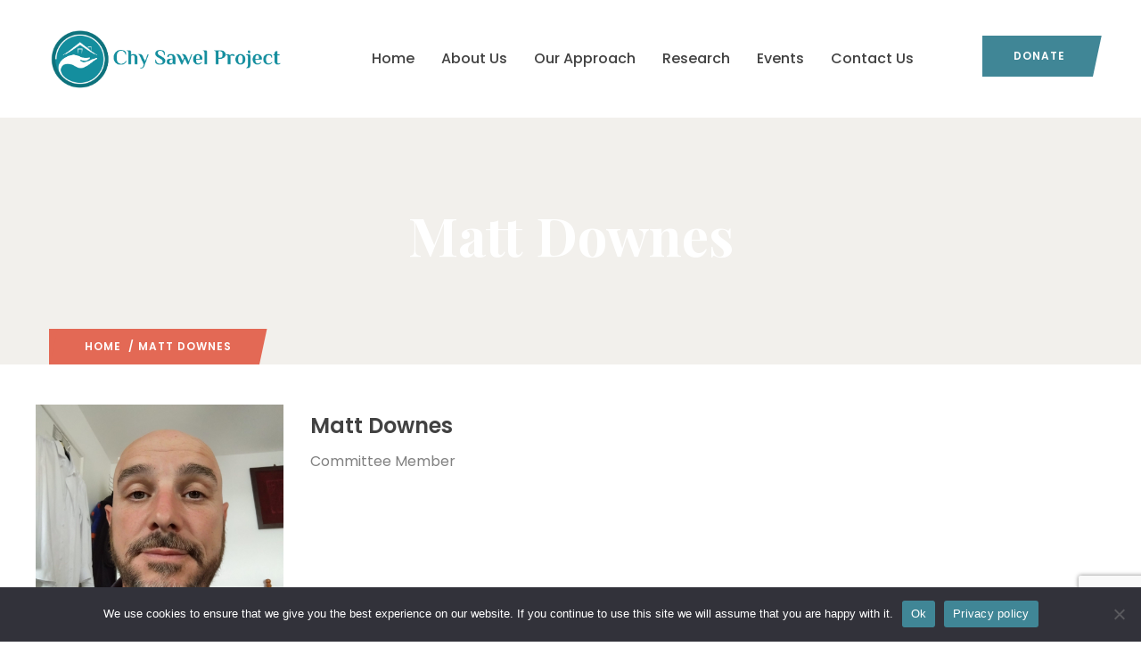

--- FILE ---
content_type: text/html; charset=UTF-8
request_url: https://chy-sawel-project.co.uk/team/laurie-laforest-copy/
body_size: 73075
content:
<!DOCTYPE html>
<html lang="en-GB" class="no-js">
<head>
  <meta http-equiv="content-type" content="text/html; charset=UTF-8">
  <meta name="apple-touch-fullscreen" content="yes"/>
  <meta name="MobileOptimized" content="320"/>
  <meta name="viewport" content="width=device-width, initial-scale=1, maximum-scale=1, user-scalable=no">
  <link rel="profile" href="http://https//gmpg.org/xfn/11">
  <title>Matt Downes &#8211; The Chy Sawel Project</title>
<meta name='robots' content='max-image-preview:large' />
<link rel='dns-prefetch' href='//fonts.googleapis.com' />
<link rel="alternate" type="application/rss+xml" title="The Chy Sawel Project &raquo; Feed" href="https://chy-sawel-project.co.uk/feed/" />
<link rel="alternate" type="application/rss+xml" title="The Chy Sawel Project &raquo; Comments Feed" href="https://chy-sawel-project.co.uk/comments/feed/" />
<style id='wp-img-auto-sizes-contain-inline-css' type='text/css'>
img:is([sizes=auto i],[sizes^="auto," i]){contain-intrinsic-size:3000px 1500px}
/*# sourceURL=wp-img-auto-sizes-contain-inline-css */
</style>
<style id='wp-emoji-styles-inline-css' type='text/css'>

	img.wp-smiley, img.emoji {
		display: inline !important;
		border: none !important;
		box-shadow: none !important;
		height: 1em !important;
		width: 1em !important;
		margin: 0 0.07em !important;
		vertical-align: -0.1em !important;
		background: none !important;
		padding: 0 !important;
	}
/*# sourceURL=wp-emoji-styles-inline-css */
</style>
<link rel='stylesheet' id='wp-block-library-css' href='https://chy-sawel-project.co.uk/wp-includes/css/dist/block-library/style.min.css?ver=6.9' type='text/css' media='all' />
<style id='global-styles-inline-css' type='text/css'>
:root{--wp--preset--aspect-ratio--square: 1;--wp--preset--aspect-ratio--4-3: 4/3;--wp--preset--aspect-ratio--3-4: 3/4;--wp--preset--aspect-ratio--3-2: 3/2;--wp--preset--aspect-ratio--2-3: 2/3;--wp--preset--aspect-ratio--16-9: 16/9;--wp--preset--aspect-ratio--9-16: 9/16;--wp--preset--color--black: #000000;--wp--preset--color--cyan-bluish-gray: #abb8c3;--wp--preset--color--white: #ffffff;--wp--preset--color--pale-pink: #f78da7;--wp--preset--color--vivid-red: #cf2e2e;--wp--preset--color--luminous-vivid-orange: #ff6900;--wp--preset--color--luminous-vivid-amber: #fcb900;--wp--preset--color--light-green-cyan: #7bdcb5;--wp--preset--color--vivid-green-cyan: #00d084;--wp--preset--color--pale-cyan-blue: #8ed1fc;--wp--preset--color--vivid-cyan-blue: #0693e3;--wp--preset--color--vivid-purple: #9b51e0;--wp--preset--gradient--vivid-cyan-blue-to-vivid-purple: linear-gradient(135deg,rgb(6,147,227) 0%,rgb(155,81,224) 100%);--wp--preset--gradient--light-green-cyan-to-vivid-green-cyan: linear-gradient(135deg,rgb(122,220,180) 0%,rgb(0,208,130) 100%);--wp--preset--gradient--luminous-vivid-amber-to-luminous-vivid-orange: linear-gradient(135deg,rgb(252,185,0) 0%,rgb(255,105,0) 100%);--wp--preset--gradient--luminous-vivid-orange-to-vivid-red: linear-gradient(135deg,rgb(255,105,0) 0%,rgb(207,46,46) 100%);--wp--preset--gradient--very-light-gray-to-cyan-bluish-gray: linear-gradient(135deg,rgb(238,238,238) 0%,rgb(169,184,195) 100%);--wp--preset--gradient--cool-to-warm-spectrum: linear-gradient(135deg,rgb(74,234,220) 0%,rgb(151,120,209) 20%,rgb(207,42,186) 40%,rgb(238,44,130) 60%,rgb(251,105,98) 80%,rgb(254,248,76) 100%);--wp--preset--gradient--blush-light-purple: linear-gradient(135deg,rgb(255,206,236) 0%,rgb(152,150,240) 100%);--wp--preset--gradient--blush-bordeaux: linear-gradient(135deg,rgb(254,205,165) 0%,rgb(254,45,45) 50%,rgb(107,0,62) 100%);--wp--preset--gradient--luminous-dusk: linear-gradient(135deg,rgb(255,203,112) 0%,rgb(199,81,192) 50%,rgb(65,88,208) 100%);--wp--preset--gradient--pale-ocean: linear-gradient(135deg,rgb(255,245,203) 0%,rgb(182,227,212) 50%,rgb(51,167,181) 100%);--wp--preset--gradient--electric-grass: linear-gradient(135deg,rgb(202,248,128) 0%,rgb(113,206,126) 100%);--wp--preset--gradient--midnight: linear-gradient(135deg,rgb(2,3,129) 0%,rgb(40,116,252) 100%);--wp--preset--font-size--small: 13px;--wp--preset--font-size--medium: 20px;--wp--preset--font-size--large: 36px;--wp--preset--font-size--x-large: 42px;--wp--preset--spacing--20: 0.44rem;--wp--preset--spacing--30: 0.67rem;--wp--preset--spacing--40: 1rem;--wp--preset--spacing--50: 1.5rem;--wp--preset--spacing--60: 2.25rem;--wp--preset--spacing--70: 3.38rem;--wp--preset--spacing--80: 5.06rem;--wp--preset--shadow--natural: 6px 6px 9px rgba(0, 0, 0, 0.2);--wp--preset--shadow--deep: 12px 12px 50px rgba(0, 0, 0, 0.4);--wp--preset--shadow--sharp: 6px 6px 0px rgba(0, 0, 0, 0.2);--wp--preset--shadow--outlined: 6px 6px 0px -3px rgb(255, 255, 255), 6px 6px rgb(0, 0, 0);--wp--preset--shadow--crisp: 6px 6px 0px rgb(0, 0, 0);}:where(.is-layout-flex){gap: 0.5em;}:where(.is-layout-grid){gap: 0.5em;}body .is-layout-flex{display: flex;}.is-layout-flex{flex-wrap: wrap;align-items: center;}.is-layout-flex > :is(*, div){margin: 0;}body .is-layout-grid{display: grid;}.is-layout-grid > :is(*, div){margin: 0;}:where(.wp-block-columns.is-layout-flex){gap: 2em;}:where(.wp-block-columns.is-layout-grid){gap: 2em;}:where(.wp-block-post-template.is-layout-flex){gap: 1.25em;}:where(.wp-block-post-template.is-layout-grid){gap: 1.25em;}.has-black-color{color: var(--wp--preset--color--black) !important;}.has-cyan-bluish-gray-color{color: var(--wp--preset--color--cyan-bluish-gray) !important;}.has-white-color{color: var(--wp--preset--color--white) !important;}.has-pale-pink-color{color: var(--wp--preset--color--pale-pink) !important;}.has-vivid-red-color{color: var(--wp--preset--color--vivid-red) !important;}.has-luminous-vivid-orange-color{color: var(--wp--preset--color--luminous-vivid-orange) !important;}.has-luminous-vivid-amber-color{color: var(--wp--preset--color--luminous-vivid-amber) !important;}.has-light-green-cyan-color{color: var(--wp--preset--color--light-green-cyan) !important;}.has-vivid-green-cyan-color{color: var(--wp--preset--color--vivid-green-cyan) !important;}.has-pale-cyan-blue-color{color: var(--wp--preset--color--pale-cyan-blue) !important;}.has-vivid-cyan-blue-color{color: var(--wp--preset--color--vivid-cyan-blue) !important;}.has-vivid-purple-color{color: var(--wp--preset--color--vivid-purple) !important;}.has-black-background-color{background-color: var(--wp--preset--color--black) !important;}.has-cyan-bluish-gray-background-color{background-color: var(--wp--preset--color--cyan-bluish-gray) !important;}.has-white-background-color{background-color: var(--wp--preset--color--white) !important;}.has-pale-pink-background-color{background-color: var(--wp--preset--color--pale-pink) !important;}.has-vivid-red-background-color{background-color: var(--wp--preset--color--vivid-red) !important;}.has-luminous-vivid-orange-background-color{background-color: var(--wp--preset--color--luminous-vivid-orange) !important;}.has-luminous-vivid-amber-background-color{background-color: var(--wp--preset--color--luminous-vivid-amber) !important;}.has-light-green-cyan-background-color{background-color: var(--wp--preset--color--light-green-cyan) !important;}.has-vivid-green-cyan-background-color{background-color: var(--wp--preset--color--vivid-green-cyan) !important;}.has-pale-cyan-blue-background-color{background-color: var(--wp--preset--color--pale-cyan-blue) !important;}.has-vivid-cyan-blue-background-color{background-color: var(--wp--preset--color--vivid-cyan-blue) !important;}.has-vivid-purple-background-color{background-color: var(--wp--preset--color--vivid-purple) !important;}.has-black-border-color{border-color: var(--wp--preset--color--black) !important;}.has-cyan-bluish-gray-border-color{border-color: var(--wp--preset--color--cyan-bluish-gray) !important;}.has-white-border-color{border-color: var(--wp--preset--color--white) !important;}.has-pale-pink-border-color{border-color: var(--wp--preset--color--pale-pink) !important;}.has-vivid-red-border-color{border-color: var(--wp--preset--color--vivid-red) !important;}.has-luminous-vivid-orange-border-color{border-color: var(--wp--preset--color--luminous-vivid-orange) !important;}.has-luminous-vivid-amber-border-color{border-color: var(--wp--preset--color--luminous-vivid-amber) !important;}.has-light-green-cyan-border-color{border-color: var(--wp--preset--color--light-green-cyan) !important;}.has-vivid-green-cyan-border-color{border-color: var(--wp--preset--color--vivid-green-cyan) !important;}.has-pale-cyan-blue-border-color{border-color: var(--wp--preset--color--pale-cyan-blue) !important;}.has-vivid-cyan-blue-border-color{border-color: var(--wp--preset--color--vivid-cyan-blue) !important;}.has-vivid-purple-border-color{border-color: var(--wp--preset--color--vivid-purple) !important;}.has-vivid-cyan-blue-to-vivid-purple-gradient-background{background: var(--wp--preset--gradient--vivid-cyan-blue-to-vivid-purple) !important;}.has-light-green-cyan-to-vivid-green-cyan-gradient-background{background: var(--wp--preset--gradient--light-green-cyan-to-vivid-green-cyan) !important;}.has-luminous-vivid-amber-to-luminous-vivid-orange-gradient-background{background: var(--wp--preset--gradient--luminous-vivid-amber-to-luminous-vivid-orange) !important;}.has-luminous-vivid-orange-to-vivid-red-gradient-background{background: var(--wp--preset--gradient--luminous-vivid-orange-to-vivid-red) !important;}.has-very-light-gray-to-cyan-bluish-gray-gradient-background{background: var(--wp--preset--gradient--very-light-gray-to-cyan-bluish-gray) !important;}.has-cool-to-warm-spectrum-gradient-background{background: var(--wp--preset--gradient--cool-to-warm-spectrum) !important;}.has-blush-light-purple-gradient-background{background: var(--wp--preset--gradient--blush-light-purple) !important;}.has-blush-bordeaux-gradient-background{background: var(--wp--preset--gradient--blush-bordeaux) !important;}.has-luminous-dusk-gradient-background{background: var(--wp--preset--gradient--luminous-dusk) !important;}.has-pale-ocean-gradient-background{background: var(--wp--preset--gradient--pale-ocean) !important;}.has-electric-grass-gradient-background{background: var(--wp--preset--gradient--electric-grass) !important;}.has-midnight-gradient-background{background: var(--wp--preset--gradient--midnight) !important;}.has-small-font-size{font-size: var(--wp--preset--font-size--small) !important;}.has-medium-font-size{font-size: var(--wp--preset--font-size--medium) !important;}.has-large-font-size{font-size: var(--wp--preset--font-size--large) !important;}.has-x-large-font-size{font-size: var(--wp--preset--font-size--x-large) !important;}
/*# sourceURL=global-styles-inline-css */
</style>

<style id='classic-theme-styles-inline-css' type='text/css'>
/*! This file is auto-generated */
.wp-block-button__link{color:#fff;background-color:#32373c;border-radius:9999px;box-shadow:none;text-decoration:none;padding:calc(.667em + 2px) calc(1.333em + 2px);font-size:1.125em}.wp-block-file__button{background:#32373c;color:#fff;text-decoration:none}
/*# sourceURL=/wp-includes/css/classic-themes.min.css */
</style>
<link rel='stylesheet' id='contact-form-7-css' href='https://chy-sawel-project.co.uk/wp-content/plugins/contact-form-7/includes/css/styles.css?ver=6.1' type='text/css' media='all' />
<link rel='stylesheet' id='cookie-notice-front-css' href='https://chy-sawel-project.co.uk/wp-content/plugins/cookie-notice/css/front.min.css?ver=2.5.7' type='text/css' media='all' />
<link rel='stylesheet' id='oxpitan-fonts-css' href='https://fonts.googleapis.com/css?family=Playfair+Display:400,700,900%7CPoppins:400,500,600,700&#038;subset' type='text/css' media='all' />
<link rel='stylesheet' id='lightgallery-css' href='https://chy-sawel-project.co.uk/wp-content/themes/oxpitan/js/lightgallery/css/lightgallery.min.css?ver=6.9' type='text/css' media='all' />
<link rel='stylesheet' id='owl-carousel-css' href='https://chy-sawel-project.co.uk/wp-content/themes/oxpitan/js/owl-carousel/assets/owl.carousel.css?ver=6.9' type='text/css' media='all' />
<link rel='stylesheet' id='magnific-css' href='https://chy-sawel-project.co.uk/wp-content/themes/oxpitan/js/magnific/magnific-popup.css?ver=6.9' type='text/css' media='all' />
<link rel='stylesheet' id='fontawesome-css' href='https://chy-sawel-project.co.uk/wp-content/themes/oxpitan/css/fontawesome/css/font-awesome.css?ver=6.9' type='text/css' media='all' />
<link rel='stylesheet' id='oxpitan-icons-css' href='https://chy-sawel-project.co.uk/wp-content/themes/oxpitan/css/icon-custom.css?ver=6.9' type='text/css' media='all' />
<link rel='stylesheet' id='oxpitan-style-css' href='https://chy-sawel-project.co.uk/wp-content/themes/oxpitan/style.css?ver=6.9' type='text/css' media='all' />
<link rel='stylesheet' id='bootstrap-css' href='https://chy-sawel-project.co.uk/wp-content/themes/oxpitan/css/bootstrap.css?ver=1.3.6' type='text/css' media='all' />
<link rel='stylesheet' id='oxpitan-woocoomerce-css' href='https://chy-sawel-project.co.uk/wp-content/themes/oxpitan/css/woocommerce.css?ver=1.3.6' type='text/css' media='all' />
<link rel='stylesheet' id='oxpitan-template-css' href='https://chy-sawel-project.co.uk/wp-content/themes/oxpitan/css/template.css?ver=1.3.6' type='text/css' media='all' />
<link rel='stylesheet' id='oxpitan-custom-style-css' href='https://chy-sawel-project.co.uk/wp-content/themes/oxpitan/css/custom_script.css?ver=6.9' type='text/css' media='all' />
<style id='oxpitan-custom-style-inline-css' type='text/css'>
.header-v1 .header-bottom .header-bottom-inner .logo, .header-v2 .header-bottom .header-bottom-inner .logo{width: 265px;}.header-v1 .header-bottom .header-bottom-inner, .header-v2 .header-bottom .header-bottom-inner{padding-left: 275px;} 
/*# sourceURL=oxpitan-custom-style-inline-css */
</style>
<link rel='stylesheet' id='oxpitan-scheme-color-css' href='https://chy-sawel-project.co.uk/wp-content/themes/oxpitan/css/custom_script.css?ver=6.9' type='text/css' media='all' />
<style id='oxpitan-scheme-color-inline-css' type='text/css'>
.turquoise.give-block .campaign-action .btn-give-theme{background:#00BDC0;}.turquoise.give-block .campaign-action .btn-give-theme::before{background:#00BDC0;}.turquoise.give-block .give__progress-bar{background-color:#00BDC0;}.turquoise.give-block .give__progress .give__progress-bar .percentage{background:#00BDC0;}.turquoise.give-block .give__progress .give__progress-bar .percentage::after{border-top-color:#00BDC0;}.turquoise.give-block .form-content .form-content-inner .campaign-content-inner .title a:hover{color:#00BDC0;}.team-v2 .turquoise.bg-overlay{background:#00BDC0;}.turquoise.event-block .event-image .event-date, .turquoise.event-block .event-image .event-date:before{background:#00BDC0;}.turquoise.event-block .event-content .event-meta{color:#00BDC0;}.turquoise.event-block .event-content .event-info .title a:hover{color:#00BDC0;}.turquoise.gallery-post .background-overlay{background:#00BDC0;}.tomato.give-block .campaign-action .btn-give-theme{background:#F86048;}.tomato.give-block .campaign-action .btn-give-theme::before{background:#F86048;}.tomato.give-block .give__progress-bar{background-color:#F86048;}.tomato.give-block .give__progress .give__progress-bar .percentage{background:#F86048;}.tomato.give-block .give__progress .give__progress-bar .percentage::after{border-top-color:#F86048;}.tomato.give-block .form-content .form-content-inner .campaign-content-inner .title a:hover{color:#F86048;}.team-v2 .tomato.bg-overlay{background:#F86048;}.tomato.event-block .event-image .event-date, .tomato.event-block .event-image .event-date:before{background:#F86048;}.tomato.event-block .event-content .event-meta{color:#F86048;}.tomato.event-block .event-content .event-info .title a:hover{color:#F86048;}.tomato.gallery-post .background-overlay{background:#F86048;}.goldenrod.give-block .campaign-action .btn-give-theme{background:#FFA940;}.goldenrod.give-block .campaign-action .btn-give-theme::before{background:#FFA940;}.goldenrod.give-block .give__progress-bar{background-color:#FFA940;}.goldenrod.give-block .give__progress .give__progress-bar .percentage{background:#FFA940;}.goldenrod.give-block .give__progress .give__progress-bar .percentage::after{border-top-color:#FFA940;}.goldenrod.give-block .form-content .form-content-inner .campaign-content-inner .title a:hover{color:#FFA940;}.team-v2 .goldenrod.bg-overlay{background:#FFA940;}.goldenrod.event-block .event-image .event-date, .goldenrod.event-block .event-image .event-date:before{background:#FFA940;}.goldenrod.event-block .event-content .event-meta{color:#FFA940;}.goldenrod.event-block .event-content .event-info .title a:hover{color:#FFA940;}.goldenrod.gallery-post .background-overlay{background:#FFA940;}.violet.give-block .campaign-action .btn-give-theme{background:#9238A4;}.violet.give-block .campaign-action .btn-give-theme::before{background:#9238A4;}.violet.give-block .give__progress-bar{background-color:#9238A4;}.violet.give-block .give__progress .give__progress-bar .percentage{background:#9238A4;}.violet.give-block .give__progress .give__progress-bar .percentage::after{border-top-color:#9238A4;}.violet.give-block .form-content .form-content-inner .campaign-content-inner .title a:hover{color:#9238A4;}.team-v2 .violet.bg-overlay{background:#9238A4;}.violet.event-block .event-image .event-date, .violet.event-block .event-image .event-date:before{background:#9238A4;}.violet.event-block .event-content .event-meta{color:#9238A4;}.violet.event-block .event-content .event-info .title a:hover{color:#9238A4;}.violet.gallery-post .background-overlay{background:#9238A4;}.brown.give-block .campaign-action .btn-give-theme{background:#DE9967;}.brown.give-block .campaign-action .btn-give-theme::before{background:#DE9967;}.brown.give-block .give__progress-bar{background-color:#DE9967;}.brown.give-block .give__progress .give__progress-bar .percentage{background:#DE9967;}.brown.give-block .give__progress .give__progress-bar .percentage::after{border-top-color:#DE9967;}.brown.give-block .form-content .form-content-inner .campaign-content-inner .title a:hover{color:#DE9967;}.team-v2 .brown.bg-overlay{background:#DE9967;}.brown.event-block .event-image .event-date, .brown.event-block .event-image .event-date:before{background:#DE9967;}.brown.event-block .event-content .event-meta{color:#DE9967;}.brown.event-block .event-content .event-info .title a:hover{color:#DE9967;}.brown.gallery-post .background-overlay{background:#DE9967;}.pink.give-block .campaign-action .btn-give-theme{background:#F2752E;}.pink.give-block .campaign-action .btn-give-theme::before{background:#F2752E;}.pink.give-block .give__progress-bar{background-color:#F2752E;}.pink.give-block .give__progress .give__progress-bar .percentage{background:#F2752E;}.pink.give-block .give__progress .give__progress-bar .percentage::after{border-top-color:#F2752E;}.pink.give-block .form-content .form-content-inner .campaign-content-inner .title a:hover{color:#F2752E;}.team-v2 .pink.bg-overlay{background:#F2752E;}.pink.event-block .event-image .event-date, .pink.event-block .event-image .event-date:before{background:#F2752E;}.pink.event-block .event-content .event-meta{color:#F2752E;}.pink.event-block .event-content .event-info .title a:hover{color:#F2752E;}.pink.gallery-post .background-overlay{background:#F2752E;}.green.give-block .campaign-action .btn-give-theme{background:#30374E;}.green.give-block .campaign-action .btn-give-theme::before{background:#30374E;}.green.give-block .give__progress-bar{background-color:#30374E;}.green.give-block .give__progress .give__progress-bar .percentage{background:#30374E;}.green.give-block .give__progress .give__progress-bar .percentage::after{border-top-color:#30374E;}.green.give-block .form-content .form-content-inner .campaign-content-inner .title a:hover{color:#30374E;}.team-v2 .green.bg-overlay{background:#30374E;}.green.event-block .event-image .event-date, .green.event-block .event-image .event-date:before{background:#30374E;}.green.event-block .event-content .event-meta{color:#30374E;}.green.event-block .event-content .event-info .title a:hover{color:#30374E;}.green.gallery-post .background-overlay{background:#30374E;}.purple.give-block .campaign-action .btn-give-theme{background:#D3391C;}.purple.give-block .campaign-action .btn-give-theme::before{background:#D3391C;}.purple.give-block .give__progress-bar{background-color:#D3391C;}.purple.give-block .give__progress .give__progress-bar .percentage{background:#D3391C;}.purple.give-block .give__progress .give__progress-bar .percentage::after{border-top-color:#D3391C;}.purple.give-block .form-content .form-content-inner .campaign-content-inner .title a:hover{color:#D3391C;}.team-v2 .purple.bg-overlay{background:#D3391C;}.purple.event-block .event-image .event-date, .purple.event-block .event-image .event-date:before{background:#D3391C;}.purple.event-block .event-content .event-meta{color:#D3391C;}.purple.event-block .event-content .event-info .title a:hover{color:#D3391C;}.purple.gallery-post .background-overlay{background:#D3391C;}
/*# sourceURL=oxpitan-scheme-color-inline-css */
</style>
<link rel='stylesheet' id='oxpitan-custom-style-color-css' href='https://chy-sawel-project.co.uk/wp-content/themes/oxpitan/css/custom_script.css?ver=6.9' type='text/css' media='all' />
<style id='oxpitan-custom-style-color-inline-css' type='text/css'>
a:hover { color: #408696;}.page-links > a, .page-links > span:not(.page-links-title) { background: #408696;} ul.feature-list > li:after { color: #408696;}.pager .paginations a { background: #408696;}.pager .paginations a:before { background: #408696;}.bg-theme { background: #408696 !important;}.text-theme { color: #408696 !important;}.btn-theme, .btn-theme-second, .btn, .btn-white, .btn-black, .btn-give-theme, button.give-btn { background: #408696;}.btn-theme:before, .btn-theme-second:before, .btn:before, .btn-white:before, .btn-black:before, .btn-give-theme:before, button.give-btn:before { background: #408696;}.btn-inline { color: #408696;}.btn-inline:after { color: #408696;}input[type*="submit"]:not(.fa) { background: #408696;}input[type*="submit"]:not(.fa):before { background: #408696;}.socials a i { background: #408696;}#wp-footer a:hover { color: #408696;}.topbar .topbar-information i { color: #408696;}.topbar .header-right .header-social .socials > li a:hover { color: #408696;}.topbar .header-right .mini-cart-header .mini-cart .mini-cart-items { background: #408696;}.gva-search .control-search { background: #408696;}.header-mobile .mini-cart-header a.mini-cart .mini-cart-items { background: #408696;}ul.gva-nav-menu > li .submenu-inner li a:hover, ul.gva-nav-menu > li .submenu-inner li a:focus, ul.gva-nav-menu > li .submenu-inner li a:active, ul.gva-nav-menu > li ul.submenu-inner li a:hover, ul.gva-nav-menu > li ul.submenu-inner li a:focus, ul.gva-nav-menu > li ul.submenu-inner li a:active { color: #408696;}.gavias-off-canvas-toggle { background: #408696;}#gavias-off-canvas .off-canvas-top .top-social > a:hover { background: #408696; border-color: #408696;}#gavias-off-canvas .off-canvas-top .gavias-off-canvas-close:hover { background: #408696;}#gavias-off-canvas ul#menu-main-menu > li > a.active > a { color: #408696;}#gavias-off-canvas ul#menu-main-menu > li .submenu-inner.dropdown-menu li a:hover, #gavias-off-canvas ul#menu-main-menu > li .submenu-inner.dropdown-menu li a:focus { color: #408696;}#gavias-off-canvas ul#menu-main-menu > li .submenu-inner.dropdown-menu li.active > a { color: #408696;}.gva-offcanvas-content a:hover { color: #408696;}.gva-offcanvas-content .close-canvas a:hover { color: #408696;}.gva-offcanvas-content #gva-mobile-menu ul.gva-mobile-menu > li a:hover { color: #408696;}.gva-offcanvas-content #gva-mobile-menu ul.gva-mobile-menu > li.menu-item-has-children .caret:hover { color: #408696;}.megamenu-main .widget.widget-html ul li strong { color: #408696;}.gva-vertical-menu.widget > .widget-title { background-color: #408696;}.row-gradient-darkblue { background-color: #408696;}.gva-productscategory-navigation .widget-title { background: #408696;}.gva-products-list .widget-title { background: #408696;}.gva-social-links.style-v2 ul.socials > li > a:hover { color: #408696;}.gsc-team .team-position { color: #408696;}.gsc-team.team-horizontal .team-header .social-list a:hover { color: #408696 !important;}.gsc-team.team-horizontal .team-name:after { background: #408696;}.gsc-team.team-vertical .team-body .info { background: #408696;}.post-small .post .cat-links a { color: #408696;}.gsc-icon-box .highlight-icon .icon-container { color: #408696;}.gsc-icon-box.icon-background .highlight-icon .icon-container.bg-theme:after { background: #408696;}.gsc-icon-box.icon-background.icon-border .highlight-icon .icon-container.bg-theme { border-color: #408696;}.gsc-icon-box.icon-border:not(.icon-background) .highlight-icon .icon-container { color: #408696;}.gsc-icon-box.text-light .title a:hover { color: #408696;}.gallery-post .background-overlay { background: #408696;}.gsc-icon-box-styles.style-2 .block-content:before { background: #408696;}.gsc-icon-box-styles.style-2 .block-content:after { background: #408696;}.gsc-icon-box-styles.style-3 .block-content:before { background: #408696;}.gsc-icon-box-styles.style-3 .block-content:after { background: #408696;}.gsc-heading .sub-title { color: #408696;}.gsc-image-content.skin-v1:before { background: #408696;}.gsc-image-content.skin-v3 .image:after { background: #408696;}.gsc-image-content.skin-v3 .box-background span { background: #408696;}.gsc-image-content.skin-v3 .box-background:before { background: #408696;}.gva-posts-grid .posts-grid-filter ul.nav-tabs > li > a.active { color: #408696;}.testimonial-node-1 .testimonial-content .quote:after { color: #408696;}.testimonial-node-1 .testimonial-content .info .right .title { color: #408696;}.testimonial-grid .item-grid .testimonials-profile:after { background: #408696;}.testimonial-grid .item-grid .testimonials-profile .right .job { color: #408696;}.gva-socials ul.social-links li a { background: #408696;}.gva-socials ul.social-links li a:before { background: #408696;}.color-theme .widget-title, .color-theme .widgettitle { color: #408696 !important;}.wp-sidebar ul li a:hover { color: #408696;} #wp-footer .widget ul li a:hover, #wp-footer .wpb_single_image ul li a:hover { color: #408696;}.widget_tag_cloud .tagcloud > a:hover { background: #408696;}.widget_categories ul > li > a:hover, .widget_archive ul > li > a:hover, .sidebar .widget_nav_menu ul > li > a:hover, .widget_pages ul > li > a:hover, .widget_meta ul > li > a:hover { color: #408696 !important;}.widget_rss > ul li .rss-date { color: #408696;}.opening-time .phone { color: #408696;}.info-shop .item a:hover { color: #408696;}.widget_gva_give_categories_widget ul.categories-listing li:hover { color: #408696;}.post .tag-links a:hover { background: #408696;}.single.single-post #wp-content > article.post .content-top.entry-meta .line { background: #408696;}.single.single-post #wp-content > article.post .post-content input[type="submit"] { background: #408696;}.post-navigation a:hover { background: #408696;}.event-block-list-small .event-date { background: #408696;}.event-block-list-small .event-address i { color: #408696;}.event-single .event-thumbnail .social-networks a:hover, .event-single .event-thumbnail .social-networks a:focus { color: #408696;}.event-single .meta-block .block-title:after { background: #408696;}.event-single .meta-block.speakers .speaker-item .job { color: #408696;}.portfolio-v1 .images .link:hover { background: #408696;}.portfolio-v1 .content-inner .category a { color: #408696;}.portfolio-filter ul.nav-tabs > li > a.active { color: #408696;}.single-portfolio .portfolio-content .portfolio-information { background: #408696;}.give__progress .give__progress-bar { background: #408696;}.give__progress .give__progress-bar .percentage { background: #408696;}.give__progress .give__progress-bar .percentage:after { border-top-color: #408696;}.give-block .form-image .content-action .link:hover { background: #408696; border-color: #408696;}.give-block .form-image .give-gallery-post a:hover { color: #408696;}.give-block .form-image .give-video a:hover { color: #408696;}.give-block-2 .give-block-content .give-title { background: #408696;}.give-block-2 .give-block-content .give-title:after { background: #408696;}.give-block-2 .give-block-content .give-title:before { background: #408696;}.give-block-2 .give-block-content .give-content .give__progress .give__progress-bar { background: #408696;}.give-block-2 .give-block-content .give-content .give__progress .give__progress-bar .percentage { background: #408696;}.give-block-2 .give-block-content .give-content .give__progress .give__progress-bar .percentage:after { border-top-color: #408696;}.give-block-3 .give-content .content-inner .action .give-form-wrap .give-donation-levels-wrap li button:hover { color: #408696;}.gives-form-carousel-2 .tab-carousel-nav .link-service i { color: #408696;}.gives-form-carousel-2 .tab-carousel-nav .link-service .cat-links a { color: #408696;}.gives-form-carousel-2 .tab-carousel-nav .link-service:hover { background: #408696;}.gives-form-carousel-2 .tab-carousel-nav .slick-center .link-service { background: #408696;}.content-single-give-form .single-give-images .give-gallery-post a:hover { background: #408696;}.content-single-give-form .single-give-images .give-video a:hover { background: #408696;}.content-single-give-form .give-goal-progress .raised .income { color: #408696;} form[id*=give-form].give-form .give-total-wrap .give-donation-amount .give-currency-symbol { background: #408696;} form[id*=give-form].give-form .give-btn, form[id*=give-form].give-form .give-btn-reveal { background: #408696 !important;}.team-progress-wrapper .team__progress .team__progress-bar { background: #408696;}.team-progress-wrapper .team__progress .team__progress-bar .percentage { background: #408696;}.team-progress-wrapper .team__progress .team__progress-bar .percentage:after { border-top-color: #408696;}.team-block.team-v1 .team-image .socials-team { background: #408696;}.team-block.team-v1 .team-body:after { background: #408696;}.team-block.team-v1 .team-skills .vc_single_bar .vc_bar { background: #408696 !important;}.team-block.team-v2 .team-image .socials-team a:hover { color: #408696;}.team-block-single .heading:after { background: #408696;}.team-block-single .team-skills .vc_bar { background: #408696 !important;}.single-blog .post-desc-wrapper .meta > div a { color: #408696;}.pagination .disabled { background: #408696;}.pagination .current { background: #408696;}.content-page-index .post-items article.post.sticky:after { color: #408696;} #comments #add_review_button, #comments #submit { background: #408696;}#comments ol.comment-list .vcard .fn a:hover { color: #408696;}#comments ol.comment-list .comment-reply-link { color: #408696;}.owl-carousel .owl-nav > div, .flex-control-nav .owl-nav > div { background: #408696;}.owl-carousel .owl-nav > div:before, .flex-control-nav .owl-nav > div:before { background: #408696;}.owl-carousel .owl-dots .owl-dot.active, .flex-control-nav .owl-dots .owl-dot.active { background: #408696;}.owl-carousel .owl-dots .owl-dot.active:before, .flex-control-nav .owl-dots .owl-dot.active:before { background: #408696;}ul.nav-tabs > li > a:hover, ul.nav-tabs > li > a:focus, ul.nav-tabs > li > a:active { color: #408696;}ul.nav-tabs > li.active > a { background: #408696 !important;}.btn-slider-white { color: #408696;}.btn-slider-white:hover, .btn-slider-white:focus, .btn-slider-white:active { background: #408696;}.woocommerce-tabs .nav-tabs > li.active > a { background: none !important; color: #408696;}.woocommerce-tab-product-info .submit { background: #408696;}.minibasket.light i { color: #408696;}table.variations a.reset_variations { color: #408696 !important;}.single-product .social-networks > li a:hover { color: #408696;}.single-product .image_frame .woocommerce-product-gallery__trigger:hover { background: #408696;}.single-product .image_frame .onsale { background: #408696;}.single-product .image_frame .flex-control-nav .owl-item img.flex-active { border: 1px solid #408696;}.single-product .product-single-main.product-type-grouped table.group_table tr td.label a:hover, .single-product .product-single-main.product-type-grouped table.group_table tr td label a:hover { color: #408696;}.single-product .entry-summary .woocommerce-product-rating .woocommerce-review-link:hover { color: #408696;}.single-product .entry-summary .price { color: #408696;}.single-product .product-single-inner .cart .button, .single-product .product-single-inner .add-cart .button { background: #408696;}.single-product .product-single-inner .yith-wcwl-add-to-wishlist a:hover { background: #408696;}.single-product .product-single-inner a.compare:hover { background: #408696;}.single-product .product-single-inner form.cart .table-product-group td.label a:hover { color: #408696;}.single-product .product-single-inner form.cart .add-cart button { background: #408696;}.single-product .product_meta > span a:hover { color: #408696;}.woocommerce-info { color: #408696;}.woocommerce-info a { color: #408696;}.woocommerce-account .woocommerce-MyAccount-navigation ul > li.is-active a { color: #408696;}.woocommerce #breadcrumb a:hover { color: #408696;}.woocommerce-page .content-page-inner input.button, .woocommerce-page .content-page-inner a.button { background: #408696;}.woocommerce-cart-form__contents .woocommerce-cart-form__cart-item td.product-remove a.remove { background: #408696;}.shop-loop-title a:hover { color: #408696;}.shop-loop-actions .quickview a:hover, .shop-loop-actions .yith-wcwl-add-to-wishlist a:hover, .shop-loop-actions .yith-compare a:hover, .shop-loop-actions .add-to-cart a:hover { color: #408696;}.shop-loop-actions .quickview a:hover:after, .shop-loop-actions .yith-wcwl-add-to-wishlist a:hover:after, .shop-loop-actions .yith-compare a:hover:after, .shop-loop-actions .add-to-cart a:hover:after { color: #408696;}.product_list_widget .minicart-close:hover { color: #408696;}.product_list_widget.cart_list .widget-product .name a:hover { color: #408696 !important;}.product_list_widget.cart_list .widget-product .remove { background: #408696;}.woo-display-mode > a:hover, .woo-display-mode > a:active, .woo-display-mode > a:focus, .woo-display-mode > a.active { background: #408696;}.filter-sidebar .filter-sidebar-inner.layout-offcavas .filter-close { background: #408696;}.woocommerce .button[type*="submit"] { background: #408696;}.widget.widget_layered_nav ul > li a:hover { color: #408696;}.widget.widget_product_categories li.current-cat > a { color: #408696 !important;}.widget.widget_product_categories ul.product-categories > li.has-sub .cat-caret:hover { cursor: pointer; color: #408696;}.widget.widget_product_categories ul.product-categories > li ul a:hover { color: #408696;}
/*# sourceURL=oxpitan-custom-style-color-inline-css */
</style>
<script type="text/javascript" id="cookie-notice-front-js-before">
/* <![CDATA[ */
var cnArgs = {"ajaxUrl":"https:\/\/chy-sawel-project.co.uk\/wp-admin\/admin-ajax.php","nonce":"523f2ddd74","hideEffect":"fade","position":"bottom","onScroll":false,"onScrollOffset":100,"onClick":false,"cookieName":"cookie_notice_accepted","cookieTime":2592000,"cookieTimeRejected":2592000,"globalCookie":false,"redirection":false,"cache":true,"revokeCookies":false,"revokeCookiesOpt":"automatic"};

//# sourceURL=cookie-notice-front-js-before
/* ]]> */
</script>
<script type="text/javascript" src="https://chy-sawel-project.co.uk/wp-content/plugins/cookie-notice/js/front.min.js?ver=2.5.7" id="cookie-notice-front-js"></script>
<script type="text/javascript" src="https://chy-sawel-project.co.uk/wp-includes/js/jquery/jquery.min.js?ver=3.7.1" id="jquery-core-js"></script>
<script type="text/javascript" src="https://chy-sawel-project.co.uk/wp-includes/js/jquery/jquery-migrate.min.js?ver=3.4.1" id="jquery-migrate-js"></script>
<script type="text/javascript" src="https://chy-sawel-project.co.uk/wp-content/themes/oxpitan/js/bootstrap.js?ver=6.9" id="bootstrap-js"></script>
<script type="text/javascript" src="https://chy-sawel-project.co.uk/wp-content/themes/oxpitan/js/perfect-scrollbar.jquery.min.js?ver=6.9" id="scrollbar-js"></script>
<script type="text/javascript" src="https://chy-sawel-project.co.uk/wp-content/themes/oxpitan/js/magnific/jquery.magnific-popup.min.js?ver=6.9" id="magnific-js"></script>
<script type="text/javascript" src="https://chy-sawel-project.co.uk/wp-content/themes/oxpitan/js/jquery.cookie.js?ver=6.9" id="cookie-js"></script>
<script type="text/javascript" src="https://chy-sawel-project.co.uk/wp-content/themes/oxpitan/js/lightgallery/js/lightgallery.min.js?ver=6.9" id="lightgallery-js"></script>
<script type="text/javascript" src="https://chy-sawel-project.co.uk/wp-content/themes/oxpitan/js/owl-carousel/owl.carousel.min.js?ver=6.9" id="owl-carousel-js"></script>
<script type="text/javascript" src="https://chy-sawel-project.co.uk/wp-includes/js/imagesloaded.min.js?ver=5.0.0" id="imagesloaded-js"></script>
<script type="text/javascript" src="https://chy-sawel-project.co.uk/wp-includes/js/masonry.min.js?ver=4.2.2" id="masonry-js"></script>
<script type="text/javascript" src="https://chy-sawel-project.co.uk/wp-includes/js/jquery/jquery.masonry.min.js?ver=3.1.2b" id="jquery-masonry-js"></script>
<script type="text/javascript" id="oxpitan-main-js-extra">
/* <![CDATA[ */
var form_ajax_object = {"security_nonce":"2c2237f97d"};
//# sourceURL=oxpitan-main-js-extra
/* ]]> */
</script>
<script type="text/javascript" src="https://chy-sawel-project.co.uk/wp-content/themes/oxpitan/js/main.js?ver=6.9" id="oxpitan-main-js"></script>
<script type="text/javascript" id="oxpitan-woocommerce-js-extra">
/* <![CDATA[ */
var woo_ajax_object = {"security_nonce":"e4c0f36ec9"};
//# sourceURL=oxpitan-woocommerce-js-extra
/* ]]> */
</script>
<script type="text/javascript" src="https://chy-sawel-project.co.uk/wp-content/themes/oxpitan/js/woocommerce.js?ver=6.9" id="oxpitan-woocommerce-js"></script>
<link rel="https://api.w.org/" href="https://chy-sawel-project.co.uk/wp-json/" /><link rel="EditURI" type="application/rsd+xml" title="RSD" href="https://chy-sawel-project.co.uk/xmlrpc.php?rsd" />
<meta name="generator" content="WordPress 6.9" />
<link rel="canonical" href="https://chy-sawel-project.co.uk/team/laurie-laforest-copy/" />
<link rel='shortlink' href='https://chy-sawel-project.co.uk/?p=2873' />
<meta name="generator" content="Redux 4.4.17" /><script> var ajaxurl = "https://chy-sawel-project.co.uk/wp-admin/admin-ajax.php";</script><script> var ajaxurl = "https://chy-sawel-project.co.uk/wp-admin/admin-ajax.php";</script><meta name="generator" content="Elementor 3.30.4; features: additional_custom_breakpoints; settings: css_print_method-external, google_font-enabled, font_display-swap">
			<style>
				.e-con.e-parent:nth-of-type(n+4):not(.e-lazyloaded):not(.e-no-lazyload),
				.e-con.e-parent:nth-of-type(n+4):not(.e-lazyloaded):not(.e-no-lazyload) * {
					background-image: none !important;
				}
				@media screen and (max-height: 1024px) {
					.e-con.e-parent:nth-of-type(n+3):not(.e-lazyloaded):not(.e-no-lazyload),
					.e-con.e-parent:nth-of-type(n+3):not(.e-lazyloaded):not(.e-no-lazyload) * {
						background-image: none !important;
					}
				}
				@media screen and (max-height: 640px) {
					.e-con.e-parent:nth-of-type(n+2):not(.e-lazyloaded):not(.e-no-lazyload),
					.e-con.e-parent:nth-of-type(n+2):not(.e-lazyloaded):not(.e-no-lazyload) * {
						background-image: none !important;
					}
				}
			</style>
			<meta name="generator" content="Powered by Slider Revolution 6.6.16 - responsive, Mobile-Friendly Slider Plugin for WordPress with comfortable drag and drop interface." />
<link rel="icon" href="https://chy-sawel-project.co.uk/wp-content/uploads/2023/10/cropped-logo2-32x32.png" sizes="32x32" />
<link rel="icon" href="https://chy-sawel-project.co.uk/wp-content/uploads/2023/10/cropped-logo2-192x192.png" sizes="192x192" />
<link rel="apple-touch-icon" href="https://chy-sawel-project.co.uk/wp-content/uploads/2023/10/cropped-logo2-180x180.png" />
<meta name="msapplication-TileImage" content="https://chy-sawel-project.co.uk/wp-content/uploads/2023/10/cropped-logo2-270x270.png" />
<script>function setREVStartSize(e){
			//window.requestAnimationFrame(function() {
				window.RSIW = window.RSIW===undefined ? window.innerWidth : window.RSIW;
				window.RSIH = window.RSIH===undefined ? window.innerHeight : window.RSIH;
				try {
					var pw = document.getElementById(e.c).parentNode.offsetWidth,
						newh;
					pw = pw===0 || isNaN(pw) || (e.l=="fullwidth" || e.layout=="fullwidth") ? window.RSIW : pw;
					e.tabw = e.tabw===undefined ? 0 : parseInt(e.tabw);
					e.thumbw = e.thumbw===undefined ? 0 : parseInt(e.thumbw);
					e.tabh = e.tabh===undefined ? 0 : parseInt(e.tabh);
					e.thumbh = e.thumbh===undefined ? 0 : parseInt(e.thumbh);
					e.tabhide = e.tabhide===undefined ? 0 : parseInt(e.tabhide);
					e.thumbhide = e.thumbhide===undefined ? 0 : parseInt(e.thumbhide);
					e.mh = e.mh===undefined || e.mh=="" || e.mh==="auto" ? 0 : parseInt(e.mh,0);
					if(e.layout==="fullscreen" || e.l==="fullscreen")
						newh = Math.max(e.mh,window.RSIH);
					else{
						e.gw = Array.isArray(e.gw) ? e.gw : [e.gw];
						for (var i in e.rl) if (e.gw[i]===undefined || e.gw[i]===0) e.gw[i] = e.gw[i-1];
						e.gh = e.el===undefined || e.el==="" || (Array.isArray(e.el) && e.el.length==0)? e.gh : e.el;
						e.gh = Array.isArray(e.gh) ? e.gh : [e.gh];
						for (var i in e.rl) if (e.gh[i]===undefined || e.gh[i]===0) e.gh[i] = e.gh[i-1];
											
						var nl = new Array(e.rl.length),
							ix = 0,
							sl;
						e.tabw = e.tabhide>=pw ? 0 : e.tabw;
						e.thumbw = e.thumbhide>=pw ? 0 : e.thumbw;
						e.tabh = e.tabhide>=pw ? 0 : e.tabh;
						e.thumbh = e.thumbhide>=pw ? 0 : e.thumbh;
						for (var i in e.rl) nl[i] = e.rl[i]<window.RSIW ? 0 : e.rl[i];
						sl = nl[0];
						for (var i in nl) if (sl>nl[i] && nl[i]>0) { sl = nl[i]; ix=i;}
						var m = pw>(e.gw[ix]+e.tabw+e.thumbw) ? 1 : (pw-(e.tabw+e.thumbw)) / (e.gw[ix]);
						newh =  (e.gh[ix] * m) + (e.tabh + e.thumbh);
					}
					var el = document.getElementById(e.c);
					if (el!==null && el) el.style.height = newh+"px";
					el = document.getElementById(e.c+"_wrapper");
					if (el!==null && el) {
						el.style.height = newh+"px";
						el.style.display = "block";
					}
				} catch(e){
					console.log("Failure at Presize of Slider:" + e)
				}
			//});
		  };</script>
		<style type="text/css" id="wp-custom-css">
			/* Simplified selector to hide right sidebar */
.sidebar.sidebar-right {
    display: none !important;
}
time.entry-date {
  display: none;
}		</style>
		<link rel='stylesheet' id='elementor-frontend-css' href='https://chy-sawel-project.co.uk/wp-content/plugins/elementor/assets/css/frontend.min.css?ver=3.30.4' type='text/css' media='all' />
<link rel='stylesheet' id='elementor-post-206-css' href='https://chy-sawel-project.co.uk/wp-content/uploads/elementor/css/post-206.css?ver=1754132646' type='text/css' media='all' />
<link rel='stylesheet' id='widget-heading-css' href='https://chy-sawel-project.co.uk/wp-content/plugins/elementor/assets/css/widget-heading.min.css?ver=3.30.4' type='text/css' media='all' />
<link rel='stylesheet' id='widget-icon-list-css' href='https://chy-sawel-project.co.uk/wp-content/plugins/elementor/assets/css/widget-icon-list.min.css?ver=3.30.4' type='text/css' media='all' />
<link rel='stylesheet' id='widget-social-icons-css' href='https://chy-sawel-project.co.uk/wp-content/plugins/elementor/assets/css/widget-social-icons.min.css?ver=3.30.4' type='text/css' media='all' />
<link rel='stylesheet' id='e-apple-webkit-css' href='https://chy-sawel-project.co.uk/wp-content/plugins/elementor/assets/css/conditionals/apple-webkit.min.css?ver=3.30.4' type='text/css' media='all' />
<link rel='stylesheet' id='elementor-icons-css' href='https://chy-sawel-project.co.uk/wp-content/plugins/elementor/assets/lib/eicons/css/elementor-icons.min.css?ver=5.43.0' type='text/css' media='all' />
<link rel='stylesheet' id='elementor-post-9-css' href='https://chy-sawel-project.co.uk/wp-content/uploads/elementor/css/post-9.css?ver=1754132646' type='text/css' media='all' />
<link rel='stylesheet' id='gva-element-base-css' href='https://chy-sawel-project.co.uk/wp-content/plugins/gavias-oxpitan-themer/elementor/assets/css/base.css?ver=6.9' type='text/css' media='all' />
<link rel='stylesheet' id='elementor-gf-local-roboto-css' href='https://chy-sawel-project.co.uk/wp-content/uploads/elementor/google-fonts/css/roboto.css?ver=1754132660' type='text/css' media='all' />
<link rel='stylesheet' id='elementor-gf-local-robotoslab-css' href='https://chy-sawel-project.co.uk/wp-content/uploads/elementor/google-fonts/css/robotoslab.css?ver=1754132652' type='text/css' media='all' />
<link rel='stylesheet' id='elementor-icons-shared-0-css' href='https://chy-sawel-project.co.uk/wp-content/plugins/elementor/assets/lib/font-awesome/css/fontawesome.min.css?ver=5.15.3' type='text/css' media='all' />
<link rel='stylesheet' id='elementor-icons-fa-brands-css' href='https://chy-sawel-project.co.uk/wp-content/plugins/elementor/assets/lib/font-awesome/css/brands.min.css?ver=5.15.3' type='text/css' media='all' />
<link rel='stylesheet' id='rs-plugin-settings-css' href='https://chy-sawel-project.co.uk/wp-content/plugins/revslider/public/assets/css/rs6.css?ver=6.6.16' type='text/css' media='all' />
<style id='rs-plugin-settings-inline-css' type='text/css'>
#rs-demo-id {}
/*# sourceURL=rs-plugin-settings-inline-css */
</style>
</head>

<body class="wp-singular gva_team-template-default single single-gva_team postid-2873 wp-theme-oxpitan cookies-not-set elementor-default elementor-kit-9">
  <div class="wrapper-page"> <!--page-->
        
    <header class=" header-default header-v1">
              
      <div class="gv-sticky-menu">
        
        
<div class="header-mobile d-xl-none d-lg-none d-md-block d-sm-block d-xs-block">
  <div class="container">
    <div class="row"> 
     
      <div class="left col-md-3 col-sm-3 col-xs-3">
         <div class="d-xl-none d-lg-none d-md-block d-sm-block d-xs-block">
   <div class="canvas-menu gva-offcanvas">
     <a class="dropdown-toggle" data-canvas=".mobile" href="#"><i class="gv-icon-103"></i></a>
   </div>
   <div class="gva-offcanvas-content mobile">
      <div class="close-canvas"><a><i class="gv-icon-8"></i></a></div>
      <div class="wp-sidebar sidebar">
         <div id="gva-mobile-menu" class="navbar-collapse"><ul id="menu-main-menu" class="gva-mobile-menu"><li id="menu-item-5129" class="menu-item menu-item-type-post_type menu-item-object-page menu-item-home menu-item-5129"><a href="https://chy-sawel-project.co.uk/">Home</a></li>
<li id="menu-item-5320" class="menu-item menu-item-type-post_type menu-item-object-page menu-item-5320"><a href="https://chy-sawel-project.co.uk/about/">About Us</a></li>
<li id="menu-item-5410" class="menu-item menu-item-type-post_type menu-item-object-page menu-item-5410"><a href="https://chy-sawel-project.co.uk/our-approach/">Our Approach</a></li>
<li id="menu-item-5419" class="menu-item menu-item-type-post_type menu-item-object-page menu-item-5419"><a href="https://chy-sawel-project.co.uk/research/">Research</a></li>
<li id="menu-item-5446" class="menu-item menu-item-type-post_type menu-item-object-page menu-item-5446"><a href="https://chy-sawel-project.co.uk/gva_events/">Events</a></li>
<li id="menu-item-5469" class="menu-item menu-item-type-post_type menu-item-object-page menu-item-5469"><a href="https://chy-sawel-project.co.uk/contact/">Contact Us</a></li>
</ul></div>         <div class="after-offcanvas">
                     </div>    
     </div>
   </div>
</div>      </div>

      <div class="center text-center col-md-6 col-sm-6 col-xs-6 mobile-logo">
        <div class="logo-menu">
          <a href="https://chy-sawel-project.co.uk/">
            <img src="https://chy-sawel-project.co.uk/wp-content/uploads/2023/10/logo-1.png" alt="The Chy Sawel Project" />
          </a>
        </div>
      </div>

        <div class="right col-md-3 col-sm-3 col-xs-3">
                    <div class="main-search gva-search">
            <a class="control-search"><i class="fa fa-search"></i></a>
            <div class="gva-search-content search-content">
              <div class="search-content-inner">
                <div class="content-inner"><form method="get" class="searchform gva-main-search" action="https://chy-sawel-project.co.uk/">
	<div class="gva-search">
		<input name="s" maxlength="40" class="form-control input-large input-search" type="text" size="20" placeholder="Search...">
		<span class="input-group-addon input-large btn-search">
			<input type="submit" class="fa" value="&#xf002;" />
		</span>
	</div>
</form>


</div>  
              </div>  
            </div>
          </div>
        </div> 
       
    </div>  
  </div>  
</div>
        <div class="d-none d-xl-block d-lg-block">
          <div class="header-bottom">
            <div class="container">
              <div class="header-bottom-inner has-button">
                <div class="logo">
                  <a class="logo-theme" href="https://chy-sawel-project.co.uk/">
                    <img src="https://chy-sawel-project.co.uk/wp-content/uploads/2023/10/logo-1.png" alt="The Chy Sawel Project" />
                  </a>
                </div>
                <div class="main-menu-inner">
                  <div class="content-innter clearfix">
                    <div id="gva-mainmenu" class="main-menu">
                      <div id="gva-main-menu" class="navbar-collapse"><ul id="menu-main-menu-1" class=" gva-nav-menu gva-main-menu"><li class="menu-item menu-item-type-post_type menu-item-object-page menu-item-home menu-item-5129"><a href="https://chy-sawel-project.co.uk/">Home</a></li>
<li class="menu-item menu-item-type-post_type menu-item-object-page menu-item-5320"><a href="https://chy-sawel-project.co.uk/about/">About Us</a></li>
<li class="menu-item menu-item-type-post_type menu-item-object-page menu-item-5410"><a href="https://chy-sawel-project.co.uk/our-approach/">Our Approach</a></li>
<li class="menu-item menu-item-type-post_type menu-item-object-page menu-item-5419"><a href="https://chy-sawel-project.co.uk/research/">Research</a></li>
<li class="menu-item menu-item-type-post_type menu-item-object-page menu-item-5446"><a href="https://chy-sawel-project.co.uk/gva_events/">Events</a></li>
<li class="menu-item menu-item-type-post_type menu-item-object-page menu-item-5469"><a href="https://chy-sawel-project.co.uk/contact/">Contact Us</a></li>
</ul></div>                    </div>
                  </div> 
                </div> 
                                  <div class="quick-button">
                    <a class="btn-theme-second" href="https://www.paypal.com/donate/?hosted_button_id=8A7XNF4Q973VJ">Donate</a>
                  </div> 
                              </div>
            </div>  
          </div>
        </div> 

      </div>  

    </header>
        
    <div id="page-content"> <!--page content-->
<section id="wp-main-content" class="clearfix main-page title-layout-hero">
     
   <div class="custom-breadcrumb text-light text-center show-bg" >
            <div class="breadcrumb-main">
        <div class="container">
          <div class="breadcrumb-container-inner">
            <h2 class="heading-title">Matt Downes</h2>            <ol class="breadcrumb"><li><a href="https://chy-sawel-project.co.uk">Home</a></li> <li class="active">&nbsp; / Matt Downes</li></ol>          </div>  
        </div>   
      </div>  
   </div>
     <div class="container">  
    <div class="main-page-content row">
      <!-- Main content -->
      <div class="content-page col-xs-12">      
                            <div class="team-block-single clearfix single row">
            <div class="col-xl-3 col-lg-3 col-md-12 col-sm-12 col-xs-12 team-image">
              <div class=" team-thumbnail">
                <img fetchpriority="high" width="1920" height="1920" src="https://chy-sawel-project.co.uk/wp-content/uploads/2018/03/Matt-pic-chy-scaled-e1697963503916.jpg" class="attachment-full size-full wp-post-image" alt="" decoding="async" />                <div class="heading">Contact Info</div>
                
                
                
                                  <div class="socials">
                                             
                                      </div>
                  
              </div>
            </div>
            <div class="col-xl-9 col-lg-9 col-md-12 col-sm-12 col-xs-12">
              <div class="team-name clearfix">Matt Downes</div>
              <div class="team-job">Committee Member</div>
              
              
                

              <div class="team-content"></div>
                
            </div>
          </div>
         
      </div>      
    </div>   
  </section>

	</div><!--end page content-->
	
</div><!-- End page -->

	<footer id="wp-footer" class="clearfix">
		
		
		<div class="footer-main">		<div data-elementor-type="wp-post" data-elementor-id="206" class="elementor elementor-206">
						<section class="elementor-section elementor-top-section elementor-element elementor-element-d7c5931 elementor-section-boxed elementor-section-height-default elementor-section-height-default" data-id="d7c5931" data-element_type="section" data-settings="{&quot;background_background&quot;:&quot;classic&quot;}">
						<div class="elementor-container elementor-column-gap-default">
					<div class="elementor-column elementor-col-100 elementor-top-column elementor-element elementor-element-a0c65aa column-style-top column-top" data-id="a0c65aa" data-element_type="column">
			<div class="elementor-widget-wrap elementor-element-populated">
						<section class="elementor-section elementor-inner-section elementor-element elementor-element-8280e45 elementor-section-boxed elementor-section-height-default elementor-section-height-default" data-id="8280e45" data-element_type="section">
						<div class="elementor-container elementor-column-gap-default">
					<div class="elementor-column elementor-col-33 elementor-inner-column elementor-element elementor-element-bb4c8bf column-style-top column-top" data-id="bb4c8bf" data-element_type="column">
			<div class="elementor-widget-wrap elementor-element-populated">
						<div class="elementor-element elementor-element-96c62e6 elementor-widget elementor-widget-heading" data-id="96c62e6" data-element_type="widget" data-widget_type="heading.default">
				<div class="elementor-widget-container">
					<h2 class="elementor-heading-title elementor-size-default">Links</h2>				</div>
				</div>
				<div class="elementor-element elementor-element-c459c7a elementor-align-left elementor-icon-list--layout-traditional elementor-list-item-link-full_width elementor-widget elementor-widget-icon-list" data-id="c459c7a" data-element_type="widget" data-widget_type="icon-list.default">
				<div class="elementor-widget-container">
							<ul class="elementor-icon-list-items">
							<li class="elementor-icon-list-item">
											<a href="http://chy-sawel-project.co.uk/">

											<span class="elementor-icon-list-text">Home</span>
											</a>
									</li>
								<li class="elementor-icon-list-item">
											<a href="https://chy-sawel-project.co.uk/about">

											<span class="elementor-icon-list-text">About Us</span>
											</a>
									</li>
								<li class="elementor-icon-list-item">
											<a href="https://chy-sawel-project.co.uk/our-approach/">

											<span class="elementor-icon-list-text">Our Approach</span>
											</a>
									</li>
								<li class="elementor-icon-list-item">
											<a href="https://chy-sawel-project.co.uk/research/">

											<span class="elementor-icon-list-text">Research</span>
											</a>
									</li>
								<li class="elementor-icon-list-item">
											<a href="https://chy-sawel-project.co.uk/events/">

											<span class="elementor-icon-list-text">Events</span>
											</a>
									</li>
								<li class="elementor-icon-list-item">
											<a href="https://chy-sawel-project.co.uk/contact/">

											<span class="elementor-icon-list-text">Contact Us</span>
											</a>
									</li>
						</ul>
						</div>
				</div>
					</div>
		</div>
				<div class="elementor-column elementor-col-33 elementor-inner-column elementor-element elementor-element-ff056b5 column-style-top column-top" data-id="ff056b5" data-element_type="column">
			<div class="elementor-widget-wrap">
							</div>
		</div>
				<div class="elementor-column elementor-col-33 elementor-inner-column elementor-element elementor-element-1e5c57a column-style-top column-top" data-id="1e5c57a" data-element_type="column">
			<div class="elementor-widget-wrap elementor-element-populated">
						<div class="elementor-element elementor-element-c9b0f5e elementor-widget elementor-widget-heading" data-id="c9b0f5e" data-element_type="widget" data-widget_type="heading.default">
				<div class="elementor-widget-container">
					<h2 class="elementor-heading-title elementor-size-default">Contact</h2>				</div>
				</div>
				<div class="elementor-element elementor-element-6873162 elementor-align-left elementor-icon-list--layout-traditional elementor-list-item-link-full_width elementor-widget elementor-widget-icon-list" data-id="6873162" data-element_type="widget" data-widget_type="icon-list.default">
				<div class="elementor-widget-container">
							<ul class="elementor-icon-list-items">
							<li class="elementor-icon-list-item">
										<span class="elementor-icon-list-text">Anjue House, Trevalgan, St Ives, Cornwall, TR26 3BJ</span>
									</li>
								<li class="elementor-icon-list-item">
											<a href="mailto:chysawel2016@gmail.com">

											<span class="elementor-icon-list-text">chysawel2016@gmail.com</span>
											</a>
									</li>
								<li class="elementor-icon-list-item">
										<span class="elementor-icon-list-text">	01736795748</span>
									</li>
						</ul>
						</div>
				</div>
				<div class="elementor-element elementor-element-9479417 e-grid-align-left elementor-shape-rounded elementor-grid-0 elementor-widget elementor-widget-social-icons" data-id="9479417" data-element_type="widget" data-widget_type="social-icons.default">
				<div class="elementor-widget-container">
							<div class="elementor-social-icons-wrapper elementor-grid" role="list">
							<span class="elementor-grid-item" role="listitem">
					<a class="elementor-icon elementor-social-icon elementor-social-icon-facebook elementor-repeater-item-7a10935" href="https://www.facebook.com/ChySawelProject/?locale=en_GB" target="_blank">
						<span class="elementor-screen-only">Facebook</span>
						<i class="fab fa-facebook"></i>					</a>
				</span>
							<span class="elementor-grid-item" role="listitem">
					<a class="elementor-icon elementor-social-icon elementor-social-icon-twitter elementor-repeater-item-d65e347" href="https://twitter.com/ChySawelProject" target="_blank">
						<span class="elementor-screen-only">Twitter</span>
						<i class="fab fa-twitter"></i>					</a>
				</span>
					</div>
						</div>
				</div>
					</div>
		</div>
					</div>
		</section>
					</div>
		</div>
					</div>
		</section>
				</div>
		</div>		
					<div class="copyright">
				<div class="container">
					<div class="row">
						<div class="col-sm-12 col-xs-12">
							Chy Sawel - Charity Registration Number: 1142668 - All rights reserved.						</div>
					</div>	
				</div>
			</div>
		
		<div class="return-top default"><i class="gv-icon-194"></i></div>
	</footer>
	
	<div id="gva-overlay"></div>
	<svg version="1.1" xmlns="http://www.w3.org/2000/svg" xmlns:xlink="http://www.w3.org/1999/xlink" class="blur-svg">
	   <defs>
	      <filter id="blur-filter">
	         <feGaussianBlur stdDeviation="3"></feGaussianBlur>
	      </filter>
	    </defs>
	</svg>

		<script>
			window.RS_MODULES = window.RS_MODULES || {};
			window.RS_MODULES.modules = window.RS_MODULES.modules || {};
			window.RS_MODULES.waiting = window.RS_MODULES.waiting || [];
			window.RS_MODULES.defered = true;
			window.RS_MODULES.moduleWaiting = window.RS_MODULES.moduleWaiting || {};
			window.RS_MODULES.type = 'compiled';
		</script>
		<script type="speculationrules">
{"prefetch":[{"source":"document","where":{"and":[{"href_matches":"/*"},{"not":{"href_matches":["/wp-*.php","/wp-admin/*","/wp-content/uploads/*","/wp-content/*","/wp-content/plugins/*","/wp-content/themes/oxpitan/*","/*\\?(.+)"]}},{"not":{"selector_matches":"a[rel~=\"nofollow\"]"}},{"not":{"selector_matches":".no-prefetch, .no-prefetch a"}}]},"eagerness":"conservative"}]}
</script>
			<script>
				const lazyloadRunObserver = () => {
					const lazyloadBackgrounds = document.querySelectorAll( `.e-con.e-parent:not(.e-lazyloaded)` );
					const lazyloadBackgroundObserver = new IntersectionObserver( ( entries ) => {
						entries.forEach( ( entry ) => {
							if ( entry.isIntersecting ) {
								let lazyloadBackground = entry.target;
								if( lazyloadBackground ) {
									lazyloadBackground.classList.add( 'e-lazyloaded' );
								}
								lazyloadBackgroundObserver.unobserve( entry.target );
							}
						});
					}, { rootMargin: '200px 0px 200px 0px' } );
					lazyloadBackgrounds.forEach( ( lazyloadBackground ) => {
						lazyloadBackgroundObserver.observe( lazyloadBackground );
					} );
				};
				const events = [
					'DOMContentLoaded',
					'elementor/lazyload/observe',
				];
				events.forEach( ( event ) => {
					document.addEventListener( event, lazyloadRunObserver );
				} );
			</script>
			<script type="text/javascript" src="https://chy-sawel-project.co.uk/wp-includes/js/dist/hooks.min.js?ver=dd5603f07f9220ed27f1" id="wp-hooks-js"></script>
<script type="text/javascript" src="https://chy-sawel-project.co.uk/wp-includes/js/dist/i18n.min.js?ver=c26c3dc7bed366793375" id="wp-i18n-js"></script>
<script type="text/javascript" id="wp-i18n-js-after">
/* <![CDATA[ */
wp.i18n.setLocaleData( { 'text direction\u0004ltr': [ 'ltr' ] } );
//# sourceURL=wp-i18n-js-after
/* ]]> */
</script>
<script type="text/javascript" src="https://chy-sawel-project.co.uk/wp-content/plugins/contact-form-7/includes/swv/js/index.js?ver=6.1" id="swv-js"></script>
<script type="text/javascript" id="contact-form-7-js-translations">
/* <![CDATA[ */
( function( domain, translations ) {
	var localeData = translations.locale_data[ domain ] || translations.locale_data.messages;
	localeData[""].domain = domain;
	wp.i18n.setLocaleData( localeData, domain );
} )( "contact-form-7", {"translation-revision-date":"2024-05-21 11:58:24+0000","generator":"GlotPress\/4.0.1","domain":"messages","locale_data":{"messages":{"":{"domain":"messages","plural-forms":"nplurals=2; plural=n != 1;","lang":"en_GB"},"Error:":["Error:"]}},"comment":{"reference":"includes\/js\/index.js"}} );
//# sourceURL=contact-form-7-js-translations
/* ]]> */
</script>
<script type="text/javascript" id="contact-form-7-js-before">
/* <![CDATA[ */
var wpcf7 = {
    "api": {
        "root": "https:\/\/chy-sawel-project.co.uk\/wp-json\/",
        "namespace": "contact-form-7\/v1"
    },
    "cached": 1
};
//# sourceURL=contact-form-7-js-before
/* ]]> */
</script>
<script type="text/javascript" src="https://chy-sawel-project.co.uk/wp-content/plugins/contact-form-7/includes/js/index.js?ver=6.1" id="contact-form-7-js"></script>
<script type="text/javascript" src="https://chy-sawel-project.co.uk/wp-content/plugins/gavias-oxpitan-themer/assets/js/main.js" id="gavias-themer-js"></script>
<script type="text/javascript" src="https://chy-sawel-project.co.uk/wp-content/plugins/revslider/public/assets/js/rbtools.min.js?ver=6.6.16" defer async id="tp-tools-js"></script>
<script type="text/javascript" src="https://chy-sawel-project.co.uk/wp-content/plugins/revslider/public/assets/js/rs6.min.js?ver=6.6.16" defer async id="revmin-js"></script>
<script type="text/javascript" src="https://www.google.com/recaptcha/api.js?render=6LcZb50rAAAAAHTzuTiRpBJIhT3rAXJeGD1wJ6L3&amp;ver=3.0" id="google-recaptcha-js"></script>
<script type="text/javascript" src="https://chy-sawel-project.co.uk/wp-includes/js/dist/vendor/wp-polyfill.min.js?ver=3.15.0" id="wp-polyfill-js"></script>
<script type="text/javascript" id="wpcf7-recaptcha-js-before">
/* <![CDATA[ */
var wpcf7_recaptcha = {
    "sitekey": "6LcZb50rAAAAAHTzuTiRpBJIhT3rAXJeGD1wJ6L3",
    "actions": {
        "homepage": "homepage",
        "contactform": "contactform"
    }
};
//# sourceURL=wpcf7-recaptcha-js-before
/* ]]> */
</script>
<script type="text/javascript" src="https://chy-sawel-project.co.uk/wp-content/plugins/contact-form-7/modules/recaptcha/index.js?ver=6.1" id="wpcf7-recaptcha-js"></script>
<script type="text/javascript" src="https://chy-sawel-project.co.uk/wp-content/plugins/elementor/assets/js/webpack.runtime.min.js?ver=3.30.4" id="elementor-webpack-runtime-js"></script>
<script type="text/javascript" src="https://chy-sawel-project.co.uk/wp-content/plugins/elementor/assets/js/frontend-modules.min.js?ver=3.30.4" id="elementor-frontend-modules-js"></script>
<script type="text/javascript" src="https://chy-sawel-project.co.uk/wp-includes/js/jquery/ui/core.min.js?ver=1.13.3" id="jquery-ui-core-js"></script>
<script type="text/javascript" id="elementor-frontend-js-before">
/* <![CDATA[ */
var elementorFrontendConfig = {"environmentMode":{"edit":false,"wpPreview":false,"isScriptDebug":false},"i18n":{"shareOnFacebook":"Share on Facebook","shareOnTwitter":"Share on Twitter","pinIt":"Pin it","download":"Download","downloadImage":"Download image","fullscreen":"Fullscreen","zoom":"Zoom","share":"Share","playVideo":"Play Video","previous":"Previous","next":"Next","close":"Close","a11yCarouselPrevSlideMessage":"Previous slide","a11yCarouselNextSlideMessage":"Next slide","a11yCarouselFirstSlideMessage":"This is the first slide","a11yCarouselLastSlideMessage":"This is the last slide","a11yCarouselPaginationBulletMessage":"Go to slide"},"is_rtl":false,"breakpoints":{"xs":0,"sm":480,"md":768,"lg":1025,"xl":1440,"xxl":1600},"responsive":{"breakpoints":{"mobile":{"label":"Mobile Portrait","value":767,"default_value":767,"direction":"max","is_enabled":true},"mobile_extra":{"label":"Mobile Landscape","value":880,"default_value":880,"direction":"max","is_enabled":false},"tablet":{"label":"Tablet Portrait","value":1024,"default_value":1024,"direction":"max","is_enabled":true},"tablet_extra":{"label":"Tablet Landscape","value":1200,"default_value":1200,"direction":"max","is_enabled":false},"laptop":{"label":"Laptop","value":1366,"default_value":1366,"direction":"max","is_enabled":false},"widescreen":{"label":"Widescreen","value":2400,"default_value":2400,"direction":"min","is_enabled":false}},"hasCustomBreakpoints":false},"version":"3.30.4","is_static":false,"experimentalFeatures":{"additional_custom_breakpoints":true,"container":true,"nested-elements":true,"home_screen":true,"global_classes_should_enforce_capabilities":true,"cloud-library":true,"e_opt_in_v4_page":true},"urls":{"assets":"https:\/\/chy-sawel-project.co.uk\/wp-content\/plugins\/elementor\/assets\/","ajaxurl":"https:\/\/chy-sawel-project.co.uk\/wp-admin\/admin-ajax.php","uploadUrl":"https:\/\/chy-sawel-project.co.uk\/wp-content\/uploads"},"nonces":{"floatingButtonsClickTracking":"de81d8e2cb"},"swiperClass":"swiper","settings":{"page":[],"editorPreferences":[]},"kit":{"active_breakpoints":["viewport_mobile","viewport_tablet"],"global_image_lightbox":"yes","lightbox_enable_counter":"yes","lightbox_enable_fullscreen":"yes","lightbox_enable_zoom":"yes","lightbox_enable_share":"yes","lightbox_title_src":"title","lightbox_description_src":"description"},"post":{"id":2873,"title":"Matt%20Downes%20%E2%80%93%20The%20Chy%20Sawel%20Project","excerpt":"","featuredImage":"https:\/\/chy-sawel-project.co.uk\/wp-content\/uploads\/2018\/03\/Matt-pic-chy-scaled-e1697963503916-1024x1024.jpg"}};
//# sourceURL=elementor-frontend-js-before
/* ]]> */
</script>
<script type="text/javascript" src="https://chy-sawel-project.co.uk/wp-content/plugins/elementor/assets/js/frontend.min.js?ver=3.30.4" id="elementor-frontend-js"></script>
<script id="wp-emoji-settings" type="application/json">
{"baseUrl":"https://s.w.org/images/core/emoji/17.0.2/72x72/","ext":".png","svgUrl":"https://s.w.org/images/core/emoji/17.0.2/svg/","svgExt":".svg","source":{"concatemoji":"https://chy-sawel-project.co.uk/wp-includes/js/wp-emoji-release.min.js?ver=6.9"}}
</script>
<script type="module">
/* <![CDATA[ */
/*! This file is auto-generated */
const a=JSON.parse(document.getElementById("wp-emoji-settings").textContent),o=(window._wpemojiSettings=a,"wpEmojiSettingsSupports"),s=["flag","emoji"];function i(e){try{var t={supportTests:e,timestamp:(new Date).valueOf()};sessionStorage.setItem(o,JSON.stringify(t))}catch(e){}}function c(e,t,n){e.clearRect(0,0,e.canvas.width,e.canvas.height),e.fillText(t,0,0);t=new Uint32Array(e.getImageData(0,0,e.canvas.width,e.canvas.height).data);e.clearRect(0,0,e.canvas.width,e.canvas.height),e.fillText(n,0,0);const a=new Uint32Array(e.getImageData(0,0,e.canvas.width,e.canvas.height).data);return t.every((e,t)=>e===a[t])}function p(e,t){e.clearRect(0,0,e.canvas.width,e.canvas.height),e.fillText(t,0,0);var n=e.getImageData(16,16,1,1);for(let e=0;e<n.data.length;e++)if(0!==n.data[e])return!1;return!0}function u(e,t,n,a){switch(t){case"flag":return n(e,"\ud83c\udff3\ufe0f\u200d\u26a7\ufe0f","\ud83c\udff3\ufe0f\u200b\u26a7\ufe0f")?!1:!n(e,"\ud83c\udde8\ud83c\uddf6","\ud83c\udde8\u200b\ud83c\uddf6")&&!n(e,"\ud83c\udff4\udb40\udc67\udb40\udc62\udb40\udc65\udb40\udc6e\udb40\udc67\udb40\udc7f","\ud83c\udff4\u200b\udb40\udc67\u200b\udb40\udc62\u200b\udb40\udc65\u200b\udb40\udc6e\u200b\udb40\udc67\u200b\udb40\udc7f");case"emoji":return!a(e,"\ud83e\u1fac8")}return!1}function f(e,t,n,a){let r;const o=(r="undefined"!=typeof WorkerGlobalScope&&self instanceof WorkerGlobalScope?new OffscreenCanvas(300,150):document.createElement("canvas")).getContext("2d",{willReadFrequently:!0}),s=(o.textBaseline="top",o.font="600 32px Arial",{});return e.forEach(e=>{s[e]=t(o,e,n,a)}),s}function r(e){var t=document.createElement("script");t.src=e,t.defer=!0,document.head.appendChild(t)}a.supports={everything:!0,everythingExceptFlag:!0},new Promise(t=>{let n=function(){try{var e=JSON.parse(sessionStorage.getItem(o));if("object"==typeof e&&"number"==typeof e.timestamp&&(new Date).valueOf()<e.timestamp+604800&&"object"==typeof e.supportTests)return e.supportTests}catch(e){}return null}();if(!n){if("undefined"!=typeof Worker&&"undefined"!=typeof OffscreenCanvas&&"undefined"!=typeof URL&&URL.createObjectURL&&"undefined"!=typeof Blob)try{var e="postMessage("+f.toString()+"("+[JSON.stringify(s),u.toString(),c.toString(),p.toString()].join(",")+"));",a=new Blob([e],{type:"text/javascript"});const r=new Worker(URL.createObjectURL(a),{name:"wpTestEmojiSupports"});return void(r.onmessage=e=>{i(n=e.data),r.terminate(),t(n)})}catch(e){}i(n=f(s,u,c,p))}t(n)}).then(e=>{for(const n in e)a.supports[n]=e[n],a.supports.everything=a.supports.everything&&a.supports[n],"flag"!==n&&(a.supports.everythingExceptFlag=a.supports.everythingExceptFlag&&a.supports[n]);var t;a.supports.everythingExceptFlag=a.supports.everythingExceptFlag&&!a.supports.flag,a.supports.everything||((t=a.source||{}).concatemoji?r(t.concatemoji):t.wpemoji&&t.twemoji&&(r(t.twemoji),r(t.wpemoji)))});
//# sourceURL=https://chy-sawel-project.co.uk/wp-includes/js/wp-emoji-loader.min.js
/* ]]> */
</script>

		<!-- Cookie Notice plugin v2.5.7 by Hu-manity.co https://hu-manity.co/ -->
		<div id="cookie-notice" role="dialog" class="cookie-notice-hidden cookie-revoke-hidden cn-position-bottom" aria-label="Cookie Notice" style="background-color: rgba(50,50,58,1);"><div class="cookie-notice-container" style="color: #fff"><span id="cn-notice-text" class="cn-text-container">We use cookies to ensure that we give you the best experience on our website. If you continue to use this site we will assume that you are happy with it.</span><span id="cn-notice-buttons" class="cn-buttons-container"><button id="cn-accept-cookie" data-cookie-set="accept" class="cn-set-cookie cn-button" aria-label="Ok" style="background-color: #408696">Ok</button><button data-link-url="https://chy-sawel-project.co.uk/privacy-policy/" data-link-target="_blank" id="cn-more-info" class="cn-more-info cn-button" aria-label="Privacy policy" style="background-color: #408696">Privacy policy</button></span><span id="cn-close-notice" data-cookie-set="accept" class="cn-close-icon" title="No"></span></div>
			
		</div>
		<!-- / Cookie Notice plugin --></body>
</html>
<!-- Dynamic page generated in 1.269 seconds. -->
<!-- Cached page generated by WP-Super-Cache on 2026-01-22 22:50:12 -->

<!-- super cache -->

--- FILE ---
content_type: text/html; charset=utf-8
request_url: https://www.google.com/recaptcha/api2/anchor?ar=1&k=6LcZb50rAAAAAHTzuTiRpBJIhT3rAXJeGD1wJ6L3&co=aHR0cHM6Ly9jaHktc2F3ZWwtcHJvamVjdC5jby51azo0NDM.&hl=en&v=N67nZn4AqZkNcbeMu4prBgzg&size=invisible&anchor-ms=20000&execute-ms=30000&cb=zg63es3wkoo3
body_size: 48677
content:
<!DOCTYPE HTML><html dir="ltr" lang="en"><head><meta http-equiv="Content-Type" content="text/html; charset=UTF-8">
<meta http-equiv="X-UA-Compatible" content="IE=edge">
<title>reCAPTCHA</title>
<style type="text/css">
/* cyrillic-ext */
@font-face {
  font-family: 'Roboto';
  font-style: normal;
  font-weight: 400;
  font-stretch: 100%;
  src: url(//fonts.gstatic.com/s/roboto/v48/KFO7CnqEu92Fr1ME7kSn66aGLdTylUAMa3GUBHMdazTgWw.woff2) format('woff2');
  unicode-range: U+0460-052F, U+1C80-1C8A, U+20B4, U+2DE0-2DFF, U+A640-A69F, U+FE2E-FE2F;
}
/* cyrillic */
@font-face {
  font-family: 'Roboto';
  font-style: normal;
  font-weight: 400;
  font-stretch: 100%;
  src: url(//fonts.gstatic.com/s/roboto/v48/KFO7CnqEu92Fr1ME7kSn66aGLdTylUAMa3iUBHMdazTgWw.woff2) format('woff2');
  unicode-range: U+0301, U+0400-045F, U+0490-0491, U+04B0-04B1, U+2116;
}
/* greek-ext */
@font-face {
  font-family: 'Roboto';
  font-style: normal;
  font-weight: 400;
  font-stretch: 100%;
  src: url(//fonts.gstatic.com/s/roboto/v48/KFO7CnqEu92Fr1ME7kSn66aGLdTylUAMa3CUBHMdazTgWw.woff2) format('woff2');
  unicode-range: U+1F00-1FFF;
}
/* greek */
@font-face {
  font-family: 'Roboto';
  font-style: normal;
  font-weight: 400;
  font-stretch: 100%;
  src: url(//fonts.gstatic.com/s/roboto/v48/KFO7CnqEu92Fr1ME7kSn66aGLdTylUAMa3-UBHMdazTgWw.woff2) format('woff2');
  unicode-range: U+0370-0377, U+037A-037F, U+0384-038A, U+038C, U+038E-03A1, U+03A3-03FF;
}
/* math */
@font-face {
  font-family: 'Roboto';
  font-style: normal;
  font-weight: 400;
  font-stretch: 100%;
  src: url(//fonts.gstatic.com/s/roboto/v48/KFO7CnqEu92Fr1ME7kSn66aGLdTylUAMawCUBHMdazTgWw.woff2) format('woff2');
  unicode-range: U+0302-0303, U+0305, U+0307-0308, U+0310, U+0312, U+0315, U+031A, U+0326-0327, U+032C, U+032F-0330, U+0332-0333, U+0338, U+033A, U+0346, U+034D, U+0391-03A1, U+03A3-03A9, U+03B1-03C9, U+03D1, U+03D5-03D6, U+03F0-03F1, U+03F4-03F5, U+2016-2017, U+2034-2038, U+203C, U+2040, U+2043, U+2047, U+2050, U+2057, U+205F, U+2070-2071, U+2074-208E, U+2090-209C, U+20D0-20DC, U+20E1, U+20E5-20EF, U+2100-2112, U+2114-2115, U+2117-2121, U+2123-214F, U+2190, U+2192, U+2194-21AE, U+21B0-21E5, U+21F1-21F2, U+21F4-2211, U+2213-2214, U+2216-22FF, U+2308-230B, U+2310, U+2319, U+231C-2321, U+2336-237A, U+237C, U+2395, U+239B-23B7, U+23D0, U+23DC-23E1, U+2474-2475, U+25AF, U+25B3, U+25B7, U+25BD, U+25C1, U+25CA, U+25CC, U+25FB, U+266D-266F, U+27C0-27FF, U+2900-2AFF, U+2B0E-2B11, U+2B30-2B4C, U+2BFE, U+3030, U+FF5B, U+FF5D, U+1D400-1D7FF, U+1EE00-1EEFF;
}
/* symbols */
@font-face {
  font-family: 'Roboto';
  font-style: normal;
  font-weight: 400;
  font-stretch: 100%;
  src: url(//fonts.gstatic.com/s/roboto/v48/KFO7CnqEu92Fr1ME7kSn66aGLdTylUAMaxKUBHMdazTgWw.woff2) format('woff2');
  unicode-range: U+0001-000C, U+000E-001F, U+007F-009F, U+20DD-20E0, U+20E2-20E4, U+2150-218F, U+2190, U+2192, U+2194-2199, U+21AF, U+21E6-21F0, U+21F3, U+2218-2219, U+2299, U+22C4-22C6, U+2300-243F, U+2440-244A, U+2460-24FF, U+25A0-27BF, U+2800-28FF, U+2921-2922, U+2981, U+29BF, U+29EB, U+2B00-2BFF, U+4DC0-4DFF, U+FFF9-FFFB, U+10140-1018E, U+10190-1019C, U+101A0, U+101D0-101FD, U+102E0-102FB, U+10E60-10E7E, U+1D2C0-1D2D3, U+1D2E0-1D37F, U+1F000-1F0FF, U+1F100-1F1AD, U+1F1E6-1F1FF, U+1F30D-1F30F, U+1F315, U+1F31C, U+1F31E, U+1F320-1F32C, U+1F336, U+1F378, U+1F37D, U+1F382, U+1F393-1F39F, U+1F3A7-1F3A8, U+1F3AC-1F3AF, U+1F3C2, U+1F3C4-1F3C6, U+1F3CA-1F3CE, U+1F3D4-1F3E0, U+1F3ED, U+1F3F1-1F3F3, U+1F3F5-1F3F7, U+1F408, U+1F415, U+1F41F, U+1F426, U+1F43F, U+1F441-1F442, U+1F444, U+1F446-1F449, U+1F44C-1F44E, U+1F453, U+1F46A, U+1F47D, U+1F4A3, U+1F4B0, U+1F4B3, U+1F4B9, U+1F4BB, U+1F4BF, U+1F4C8-1F4CB, U+1F4D6, U+1F4DA, U+1F4DF, U+1F4E3-1F4E6, U+1F4EA-1F4ED, U+1F4F7, U+1F4F9-1F4FB, U+1F4FD-1F4FE, U+1F503, U+1F507-1F50B, U+1F50D, U+1F512-1F513, U+1F53E-1F54A, U+1F54F-1F5FA, U+1F610, U+1F650-1F67F, U+1F687, U+1F68D, U+1F691, U+1F694, U+1F698, U+1F6AD, U+1F6B2, U+1F6B9-1F6BA, U+1F6BC, U+1F6C6-1F6CF, U+1F6D3-1F6D7, U+1F6E0-1F6EA, U+1F6F0-1F6F3, U+1F6F7-1F6FC, U+1F700-1F7FF, U+1F800-1F80B, U+1F810-1F847, U+1F850-1F859, U+1F860-1F887, U+1F890-1F8AD, U+1F8B0-1F8BB, U+1F8C0-1F8C1, U+1F900-1F90B, U+1F93B, U+1F946, U+1F984, U+1F996, U+1F9E9, U+1FA00-1FA6F, U+1FA70-1FA7C, U+1FA80-1FA89, U+1FA8F-1FAC6, U+1FACE-1FADC, U+1FADF-1FAE9, U+1FAF0-1FAF8, U+1FB00-1FBFF;
}
/* vietnamese */
@font-face {
  font-family: 'Roboto';
  font-style: normal;
  font-weight: 400;
  font-stretch: 100%;
  src: url(//fonts.gstatic.com/s/roboto/v48/KFO7CnqEu92Fr1ME7kSn66aGLdTylUAMa3OUBHMdazTgWw.woff2) format('woff2');
  unicode-range: U+0102-0103, U+0110-0111, U+0128-0129, U+0168-0169, U+01A0-01A1, U+01AF-01B0, U+0300-0301, U+0303-0304, U+0308-0309, U+0323, U+0329, U+1EA0-1EF9, U+20AB;
}
/* latin-ext */
@font-face {
  font-family: 'Roboto';
  font-style: normal;
  font-weight: 400;
  font-stretch: 100%;
  src: url(//fonts.gstatic.com/s/roboto/v48/KFO7CnqEu92Fr1ME7kSn66aGLdTylUAMa3KUBHMdazTgWw.woff2) format('woff2');
  unicode-range: U+0100-02BA, U+02BD-02C5, U+02C7-02CC, U+02CE-02D7, U+02DD-02FF, U+0304, U+0308, U+0329, U+1D00-1DBF, U+1E00-1E9F, U+1EF2-1EFF, U+2020, U+20A0-20AB, U+20AD-20C0, U+2113, U+2C60-2C7F, U+A720-A7FF;
}
/* latin */
@font-face {
  font-family: 'Roboto';
  font-style: normal;
  font-weight: 400;
  font-stretch: 100%;
  src: url(//fonts.gstatic.com/s/roboto/v48/KFO7CnqEu92Fr1ME7kSn66aGLdTylUAMa3yUBHMdazQ.woff2) format('woff2');
  unicode-range: U+0000-00FF, U+0131, U+0152-0153, U+02BB-02BC, U+02C6, U+02DA, U+02DC, U+0304, U+0308, U+0329, U+2000-206F, U+20AC, U+2122, U+2191, U+2193, U+2212, U+2215, U+FEFF, U+FFFD;
}
/* cyrillic-ext */
@font-face {
  font-family: 'Roboto';
  font-style: normal;
  font-weight: 500;
  font-stretch: 100%;
  src: url(//fonts.gstatic.com/s/roboto/v48/KFO7CnqEu92Fr1ME7kSn66aGLdTylUAMa3GUBHMdazTgWw.woff2) format('woff2');
  unicode-range: U+0460-052F, U+1C80-1C8A, U+20B4, U+2DE0-2DFF, U+A640-A69F, U+FE2E-FE2F;
}
/* cyrillic */
@font-face {
  font-family: 'Roboto';
  font-style: normal;
  font-weight: 500;
  font-stretch: 100%;
  src: url(//fonts.gstatic.com/s/roboto/v48/KFO7CnqEu92Fr1ME7kSn66aGLdTylUAMa3iUBHMdazTgWw.woff2) format('woff2');
  unicode-range: U+0301, U+0400-045F, U+0490-0491, U+04B0-04B1, U+2116;
}
/* greek-ext */
@font-face {
  font-family: 'Roboto';
  font-style: normal;
  font-weight: 500;
  font-stretch: 100%;
  src: url(//fonts.gstatic.com/s/roboto/v48/KFO7CnqEu92Fr1ME7kSn66aGLdTylUAMa3CUBHMdazTgWw.woff2) format('woff2');
  unicode-range: U+1F00-1FFF;
}
/* greek */
@font-face {
  font-family: 'Roboto';
  font-style: normal;
  font-weight: 500;
  font-stretch: 100%;
  src: url(//fonts.gstatic.com/s/roboto/v48/KFO7CnqEu92Fr1ME7kSn66aGLdTylUAMa3-UBHMdazTgWw.woff2) format('woff2');
  unicode-range: U+0370-0377, U+037A-037F, U+0384-038A, U+038C, U+038E-03A1, U+03A3-03FF;
}
/* math */
@font-face {
  font-family: 'Roboto';
  font-style: normal;
  font-weight: 500;
  font-stretch: 100%;
  src: url(//fonts.gstatic.com/s/roboto/v48/KFO7CnqEu92Fr1ME7kSn66aGLdTylUAMawCUBHMdazTgWw.woff2) format('woff2');
  unicode-range: U+0302-0303, U+0305, U+0307-0308, U+0310, U+0312, U+0315, U+031A, U+0326-0327, U+032C, U+032F-0330, U+0332-0333, U+0338, U+033A, U+0346, U+034D, U+0391-03A1, U+03A3-03A9, U+03B1-03C9, U+03D1, U+03D5-03D6, U+03F0-03F1, U+03F4-03F5, U+2016-2017, U+2034-2038, U+203C, U+2040, U+2043, U+2047, U+2050, U+2057, U+205F, U+2070-2071, U+2074-208E, U+2090-209C, U+20D0-20DC, U+20E1, U+20E5-20EF, U+2100-2112, U+2114-2115, U+2117-2121, U+2123-214F, U+2190, U+2192, U+2194-21AE, U+21B0-21E5, U+21F1-21F2, U+21F4-2211, U+2213-2214, U+2216-22FF, U+2308-230B, U+2310, U+2319, U+231C-2321, U+2336-237A, U+237C, U+2395, U+239B-23B7, U+23D0, U+23DC-23E1, U+2474-2475, U+25AF, U+25B3, U+25B7, U+25BD, U+25C1, U+25CA, U+25CC, U+25FB, U+266D-266F, U+27C0-27FF, U+2900-2AFF, U+2B0E-2B11, U+2B30-2B4C, U+2BFE, U+3030, U+FF5B, U+FF5D, U+1D400-1D7FF, U+1EE00-1EEFF;
}
/* symbols */
@font-face {
  font-family: 'Roboto';
  font-style: normal;
  font-weight: 500;
  font-stretch: 100%;
  src: url(//fonts.gstatic.com/s/roboto/v48/KFO7CnqEu92Fr1ME7kSn66aGLdTylUAMaxKUBHMdazTgWw.woff2) format('woff2');
  unicode-range: U+0001-000C, U+000E-001F, U+007F-009F, U+20DD-20E0, U+20E2-20E4, U+2150-218F, U+2190, U+2192, U+2194-2199, U+21AF, U+21E6-21F0, U+21F3, U+2218-2219, U+2299, U+22C4-22C6, U+2300-243F, U+2440-244A, U+2460-24FF, U+25A0-27BF, U+2800-28FF, U+2921-2922, U+2981, U+29BF, U+29EB, U+2B00-2BFF, U+4DC0-4DFF, U+FFF9-FFFB, U+10140-1018E, U+10190-1019C, U+101A0, U+101D0-101FD, U+102E0-102FB, U+10E60-10E7E, U+1D2C0-1D2D3, U+1D2E0-1D37F, U+1F000-1F0FF, U+1F100-1F1AD, U+1F1E6-1F1FF, U+1F30D-1F30F, U+1F315, U+1F31C, U+1F31E, U+1F320-1F32C, U+1F336, U+1F378, U+1F37D, U+1F382, U+1F393-1F39F, U+1F3A7-1F3A8, U+1F3AC-1F3AF, U+1F3C2, U+1F3C4-1F3C6, U+1F3CA-1F3CE, U+1F3D4-1F3E0, U+1F3ED, U+1F3F1-1F3F3, U+1F3F5-1F3F7, U+1F408, U+1F415, U+1F41F, U+1F426, U+1F43F, U+1F441-1F442, U+1F444, U+1F446-1F449, U+1F44C-1F44E, U+1F453, U+1F46A, U+1F47D, U+1F4A3, U+1F4B0, U+1F4B3, U+1F4B9, U+1F4BB, U+1F4BF, U+1F4C8-1F4CB, U+1F4D6, U+1F4DA, U+1F4DF, U+1F4E3-1F4E6, U+1F4EA-1F4ED, U+1F4F7, U+1F4F9-1F4FB, U+1F4FD-1F4FE, U+1F503, U+1F507-1F50B, U+1F50D, U+1F512-1F513, U+1F53E-1F54A, U+1F54F-1F5FA, U+1F610, U+1F650-1F67F, U+1F687, U+1F68D, U+1F691, U+1F694, U+1F698, U+1F6AD, U+1F6B2, U+1F6B9-1F6BA, U+1F6BC, U+1F6C6-1F6CF, U+1F6D3-1F6D7, U+1F6E0-1F6EA, U+1F6F0-1F6F3, U+1F6F7-1F6FC, U+1F700-1F7FF, U+1F800-1F80B, U+1F810-1F847, U+1F850-1F859, U+1F860-1F887, U+1F890-1F8AD, U+1F8B0-1F8BB, U+1F8C0-1F8C1, U+1F900-1F90B, U+1F93B, U+1F946, U+1F984, U+1F996, U+1F9E9, U+1FA00-1FA6F, U+1FA70-1FA7C, U+1FA80-1FA89, U+1FA8F-1FAC6, U+1FACE-1FADC, U+1FADF-1FAE9, U+1FAF0-1FAF8, U+1FB00-1FBFF;
}
/* vietnamese */
@font-face {
  font-family: 'Roboto';
  font-style: normal;
  font-weight: 500;
  font-stretch: 100%;
  src: url(//fonts.gstatic.com/s/roboto/v48/KFO7CnqEu92Fr1ME7kSn66aGLdTylUAMa3OUBHMdazTgWw.woff2) format('woff2');
  unicode-range: U+0102-0103, U+0110-0111, U+0128-0129, U+0168-0169, U+01A0-01A1, U+01AF-01B0, U+0300-0301, U+0303-0304, U+0308-0309, U+0323, U+0329, U+1EA0-1EF9, U+20AB;
}
/* latin-ext */
@font-face {
  font-family: 'Roboto';
  font-style: normal;
  font-weight: 500;
  font-stretch: 100%;
  src: url(//fonts.gstatic.com/s/roboto/v48/KFO7CnqEu92Fr1ME7kSn66aGLdTylUAMa3KUBHMdazTgWw.woff2) format('woff2');
  unicode-range: U+0100-02BA, U+02BD-02C5, U+02C7-02CC, U+02CE-02D7, U+02DD-02FF, U+0304, U+0308, U+0329, U+1D00-1DBF, U+1E00-1E9F, U+1EF2-1EFF, U+2020, U+20A0-20AB, U+20AD-20C0, U+2113, U+2C60-2C7F, U+A720-A7FF;
}
/* latin */
@font-face {
  font-family: 'Roboto';
  font-style: normal;
  font-weight: 500;
  font-stretch: 100%;
  src: url(//fonts.gstatic.com/s/roboto/v48/KFO7CnqEu92Fr1ME7kSn66aGLdTylUAMa3yUBHMdazQ.woff2) format('woff2');
  unicode-range: U+0000-00FF, U+0131, U+0152-0153, U+02BB-02BC, U+02C6, U+02DA, U+02DC, U+0304, U+0308, U+0329, U+2000-206F, U+20AC, U+2122, U+2191, U+2193, U+2212, U+2215, U+FEFF, U+FFFD;
}
/* cyrillic-ext */
@font-face {
  font-family: 'Roboto';
  font-style: normal;
  font-weight: 900;
  font-stretch: 100%;
  src: url(//fonts.gstatic.com/s/roboto/v48/KFO7CnqEu92Fr1ME7kSn66aGLdTylUAMa3GUBHMdazTgWw.woff2) format('woff2');
  unicode-range: U+0460-052F, U+1C80-1C8A, U+20B4, U+2DE0-2DFF, U+A640-A69F, U+FE2E-FE2F;
}
/* cyrillic */
@font-face {
  font-family: 'Roboto';
  font-style: normal;
  font-weight: 900;
  font-stretch: 100%;
  src: url(//fonts.gstatic.com/s/roboto/v48/KFO7CnqEu92Fr1ME7kSn66aGLdTylUAMa3iUBHMdazTgWw.woff2) format('woff2');
  unicode-range: U+0301, U+0400-045F, U+0490-0491, U+04B0-04B1, U+2116;
}
/* greek-ext */
@font-face {
  font-family: 'Roboto';
  font-style: normal;
  font-weight: 900;
  font-stretch: 100%;
  src: url(//fonts.gstatic.com/s/roboto/v48/KFO7CnqEu92Fr1ME7kSn66aGLdTylUAMa3CUBHMdazTgWw.woff2) format('woff2');
  unicode-range: U+1F00-1FFF;
}
/* greek */
@font-face {
  font-family: 'Roboto';
  font-style: normal;
  font-weight: 900;
  font-stretch: 100%;
  src: url(//fonts.gstatic.com/s/roboto/v48/KFO7CnqEu92Fr1ME7kSn66aGLdTylUAMa3-UBHMdazTgWw.woff2) format('woff2');
  unicode-range: U+0370-0377, U+037A-037F, U+0384-038A, U+038C, U+038E-03A1, U+03A3-03FF;
}
/* math */
@font-face {
  font-family: 'Roboto';
  font-style: normal;
  font-weight: 900;
  font-stretch: 100%;
  src: url(//fonts.gstatic.com/s/roboto/v48/KFO7CnqEu92Fr1ME7kSn66aGLdTylUAMawCUBHMdazTgWw.woff2) format('woff2');
  unicode-range: U+0302-0303, U+0305, U+0307-0308, U+0310, U+0312, U+0315, U+031A, U+0326-0327, U+032C, U+032F-0330, U+0332-0333, U+0338, U+033A, U+0346, U+034D, U+0391-03A1, U+03A3-03A9, U+03B1-03C9, U+03D1, U+03D5-03D6, U+03F0-03F1, U+03F4-03F5, U+2016-2017, U+2034-2038, U+203C, U+2040, U+2043, U+2047, U+2050, U+2057, U+205F, U+2070-2071, U+2074-208E, U+2090-209C, U+20D0-20DC, U+20E1, U+20E5-20EF, U+2100-2112, U+2114-2115, U+2117-2121, U+2123-214F, U+2190, U+2192, U+2194-21AE, U+21B0-21E5, U+21F1-21F2, U+21F4-2211, U+2213-2214, U+2216-22FF, U+2308-230B, U+2310, U+2319, U+231C-2321, U+2336-237A, U+237C, U+2395, U+239B-23B7, U+23D0, U+23DC-23E1, U+2474-2475, U+25AF, U+25B3, U+25B7, U+25BD, U+25C1, U+25CA, U+25CC, U+25FB, U+266D-266F, U+27C0-27FF, U+2900-2AFF, U+2B0E-2B11, U+2B30-2B4C, U+2BFE, U+3030, U+FF5B, U+FF5D, U+1D400-1D7FF, U+1EE00-1EEFF;
}
/* symbols */
@font-face {
  font-family: 'Roboto';
  font-style: normal;
  font-weight: 900;
  font-stretch: 100%;
  src: url(//fonts.gstatic.com/s/roboto/v48/KFO7CnqEu92Fr1ME7kSn66aGLdTylUAMaxKUBHMdazTgWw.woff2) format('woff2');
  unicode-range: U+0001-000C, U+000E-001F, U+007F-009F, U+20DD-20E0, U+20E2-20E4, U+2150-218F, U+2190, U+2192, U+2194-2199, U+21AF, U+21E6-21F0, U+21F3, U+2218-2219, U+2299, U+22C4-22C6, U+2300-243F, U+2440-244A, U+2460-24FF, U+25A0-27BF, U+2800-28FF, U+2921-2922, U+2981, U+29BF, U+29EB, U+2B00-2BFF, U+4DC0-4DFF, U+FFF9-FFFB, U+10140-1018E, U+10190-1019C, U+101A0, U+101D0-101FD, U+102E0-102FB, U+10E60-10E7E, U+1D2C0-1D2D3, U+1D2E0-1D37F, U+1F000-1F0FF, U+1F100-1F1AD, U+1F1E6-1F1FF, U+1F30D-1F30F, U+1F315, U+1F31C, U+1F31E, U+1F320-1F32C, U+1F336, U+1F378, U+1F37D, U+1F382, U+1F393-1F39F, U+1F3A7-1F3A8, U+1F3AC-1F3AF, U+1F3C2, U+1F3C4-1F3C6, U+1F3CA-1F3CE, U+1F3D4-1F3E0, U+1F3ED, U+1F3F1-1F3F3, U+1F3F5-1F3F7, U+1F408, U+1F415, U+1F41F, U+1F426, U+1F43F, U+1F441-1F442, U+1F444, U+1F446-1F449, U+1F44C-1F44E, U+1F453, U+1F46A, U+1F47D, U+1F4A3, U+1F4B0, U+1F4B3, U+1F4B9, U+1F4BB, U+1F4BF, U+1F4C8-1F4CB, U+1F4D6, U+1F4DA, U+1F4DF, U+1F4E3-1F4E6, U+1F4EA-1F4ED, U+1F4F7, U+1F4F9-1F4FB, U+1F4FD-1F4FE, U+1F503, U+1F507-1F50B, U+1F50D, U+1F512-1F513, U+1F53E-1F54A, U+1F54F-1F5FA, U+1F610, U+1F650-1F67F, U+1F687, U+1F68D, U+1F691, U+1F694, U+1F698, U+1F6AD, U+1F6B2, U+1F6B9-1F6BA, U+1F6BC, U+1F6C6-1F6CF, U+1F6D3-1F6D7, U+1F6E0-1F6EA, U+1F6F0-1F6F3, U+1F6F7-1F6FC, U+1F700-1F7FF, U+1F800-1F80B, U+1F810-1F847, U+1F850-1F859, U+1F860-1F887, U+1F890-1F8AD, U+1F8B0-1F8BB, U+1F8C0-1F8C1, U+1F900-1F90B, U+1F93B, U+1F946, U+1F984, U+1F996, U+1F9E9, U+1FA00-1FA6F, U+1FA70-1FA7C, U+1FA80-1FA89, U+1FA8F-1FAC6, U+1FACE-1FADC, U+1FADF-1FAE9, U+1FAF0-1FAF8, U+1FB00-1FBFF;
}
/* vietnamese */
@font-face {
  font-family: 'Roboto';
  font-style: normal;
  font-weight: 900;
  font-stretch: 100%;
  src: url(//fonts.gstatic.com/s/roboto/v48/KFO7CnqEu92Fr1ME7kSn66aGLdTylUAMa3OUBHMdazTgWw.woff2) format('woff2');
  unicode-range: U+0102-0103, U+0110-0111, U+0128-0129, U+0168-0169, U+01A0-01A1, U+01AF-01B0, U+0300-0301, U+0303-0304, U+0308-0309, U+0323, U+0329, U+1EA0-1EF9, U+20AB;
}
/* latin-ext */
@font-face {
  font-family: 'Roboto';
  font-style: normal;
  font-weight: 900;
  font-stretch: 100%;
  src: url(//fonts.gstatic.com/s/roboto/v48/KFO7CnqEu92Fr1ME7kSn66aGLdTylUAMa3KUBHMdazTgWw.woff2) format('woff2');
  unicode-range: U+0100-02BA, U+02BD-02C5, U+02C7-02CC, U+02CE-02D7, U+02DD-02FF, U+0304, U+0308, U+0329, U+1D00-1DBF, U+1E00-1E9F, U+1EF2-1EFF, U+2020, U+20A0-20AB, U+20AD-20C0, U+2113, U+2C60-2C7F, U+A720-A7FF;
}
/* latin */
@font-face {
  font-family: 'Roboto';
  font-style: normal;
  font-weight: 900;
  font-stretch: 100%;
  src: url(//fonts.gstatic.com/s/roboto/v48/KFO7CnqEu92Fr1ME7kSn66aGLdTylUAMa3yUBHMdazQ.woff2) format('woff2');
  unicode-range: U+0000-00FF, U+0131, U+0152-0153, U+02BB-02BC, U+02C6, U+02DA, U+02DC, U+0304, U+0308, U+0329, U+2000-206F, U+20AC, U+2122, U+2191, U+2193, U+2212, U+2215, U+FEFF, U+FFFD;
}

</style>
<link rel="stylesheet" type="text/css" href="https://www.gstatic.com/recaptcha/releases/N67nZn4AqZkNcbeMu4prBgzg/styles__ltr.css">
<script nonce="ZBJOm_muSS6QRSBPSi4XlA" type="text/javascript">window['__recaptcha_api'] = 'https://www.google.com/recaptcha/api2/';</script>
<script type="text/javascript" src="https://www.gstatic.com/recaptcha/releases/N67nZn4AqZkNcbeMu4prBgzg/recaptcha__en.js" nonce="ZBJOm_muSS6QRSBPSi4XlA">
      
    </script></head>
<body><div id="rc-anchor-alert" class="rc-anchor-alert"></div>
<input type="hidden" id="recaptcha-token" value="[base64]">
<script type="text/javascript" nonce="ZBJOm_muSS6QRSBPSi4XlA">
      recaptcha.anchor.Main.init("[\x22ainput\x22,[\x22bgdata\x22,\x22\x22,\[base64]/[base64]/[base64]/ZyhXLGgpOnEoW04sMjEsbF0sVywwKSxoKSxmYWxzZSxmYWxzZSl9Y2F0Y2goayl7RygzNTgsVyk/[base64]/[base64]/[base64]/[base64]/[base64]/[base64]/[base64]/bmV3IEJbT10oRFswXSk6dz09Mj9uZXcgQltPXShEWzBdLERbMV0pOnc9PTM/bmV3IEJbT10oRFswXSxEWzFdLERbMl0pOnc9PTQ/[base64]/[base64]/[base64]/[base64]/[base64]\\u003d\x22,\[base64]\\u003d\x22,\[base64]/DhB9nwoF6woISb8OrwpQXJTrDrgzDv8Kmwp5oFsKNw4dyw6t4wqlZw51KwrEFw5HCjcKZA0nCi3Jew7YowrHDmE/DjVxFw61awq5Kw7Ewwo7DhDc9ZcKJccOvw63ClMOQw7VtwqzDgcO1woPDmXk3wrUSw4vDsy7CsEvDklbCon7Ck8Oiw5XDn8ONS1p9wq8rwp7DqVLCgsKXwoTDjBVrCUHDrMOffG0NIsKoewotwqzDuzHCqMKHCnvCm8OyNcOZw6vClMO/w4fDr8K+wqvChG94wrsvLMK4w5IVwpdBwpzCsiHDtMOAfgXCqMORe0vDgcOUfU1uEMOYRMK9wpHCrMOSw4/DhU41FU7DocKAwr16wpvDvFTCp8K+w6bDqcOtwqMTw6jDvsKaYiPDiQhVDSHDqhZLw4pRGkPDozvChMKaezHDgcK9wpQXDxpHC8OeEcKJw53DssKBwrPCtm0pVkLCvsOuO8KPwrFze3LCjsKawqvDsxchRBjDrsO9RsKNwq7CuTFOwrlCwp7CsMOkXsOsw4/CvU7CiTElw6DDmBxxwr3DhcK/wrbCjcKqSsOowpzCmkTClWDCn2FCw4PDjnrCjsKuAnYNQMOgw5DDuyJ9NRfDscO+HMKSwrHDhyTDnsORK8OUDlhVRcOUbcOgbBIyXsOcFcKAwoHCiMKIwpvDvQRjw55Hw6/DtsO5OMKfbMK+DcOOP8OeZ8K7w5bDh33CgknDqm5uH8Kmw5zCk8OCwo7Du8KwRcODwoPDt0IBNjrCqx3DmxNuA8KSw5bDuADDt3Y+PMO1wqtewr12UirClEs5d8Kkwp3Ci8OTw4Fae8KuB8K4w7xfwq0/wqHDvcK6wo0NZEzCocKowqkkwoMSFsObZMKxw6rDshErXcOQGcKiw5XDvMOBRBJuw5PDjTzDtzXCnTZ0BEMcAAbDj8OUMxQDwrbClF3Ci1fCpsKmworDq8KqbT/CtjHChDNIdmvCqWLCmgbCrMOVLQ/DtcKNw7TDpXB5w5tBw6LCqT7ChcKCIcOCw4jDssOcwrPCqgVHw47DuA1Lw6DCtsOQwqjCil1iwoPCl2/CrcK5AsO9wrTClnQ2wplTeWLCs8Kuwo0AwpJIYkEnw4bDg0NSwpBYwoXDhSITMi5zw7Ukwp/CumwWw7QIw5nDsHHCn8ORIsOAw7PDpMOeVcOew5cje8K7wrIIwqIxw4LDl8KFF2oCwqrCssOjwq0tw7HCr1bDlcK8LSLDuwd0wqbCpMK6w4puw6VbXMKdaTpmP3V8H8KpMcKlwpBbczPCt8OOSmDCpMOow5PDqMKDw6A0eMKQHMObJsOJQGEWw7wDMQ/CosKIw7ZSw6gIQxdGwrzDjyLDtsOzw7VewpZbZ8OuNcKFwrAZw7gZwq3Dm1TCusKJdxlywqXDmiHCsVrCoGfDsHnDmCjCmcOCwoVXbMO9ClppecKdXsKfKgJtEjLCpRXDhMO5w7bClypywpw4eU4iw7gJwpBIwojCpEnCv2xsw4AuTV/Cq8OOw6LCkMKlKUp/SMK9J1QJwq1Tb8K/d8ORZcKBwoRew7rDusKrw61xw5ltSsKkw4DCkXrDrhhnw7PCuMOeEMKfwotFI3TCjD/[base64]/[base64]/Dh8OcQcOCwoluAynChcONJzI7w457XMO1wpPDoTzCgG3CvMObE2/[base64]/DmcOzwqlicEdbwrPCjzjCicOwBsOTU8OHwr7CnxZXOQNLZR/CsHTDpCXDplPDtHojQScbUsKrLhHCp0fCpkPDsMKxw5nDgsOCBsKOwpYtEcO3HcOgwpXCqUbChz5QFMK+wpciRmVFSkgcHsOuZFLDhcOkw7Uawod1wpRPAi/DrRjCo8OMw7rCjHImw6TChVpWw6PDnzbDmCYYHQHDpsKQw5zCu8KSwrBew5rDsyvCpcOPw5zCl03CrjXCqcOhUDxhOsOMwp5Sw77Dgxtrw75VwrVTacOEw6s7ah/CmcK0wo86wrtAZcOPPMKVwqVgwpU8w7d0w4LCkDTDs8OvC1LDszdww5DCgcOLw75QIjLDgsKmwrtzwpxZHCTCv0pTw53Cm1Aswq0Uw6DChRPDgsKIfQU/wpdlwrsuHsKSwo8Hw7zCuMKENj0Icnw6TgM6LR/CucOdGVtAw7HDp8Otw4vDg8Oyw55Fw7LCocOuwrHDhcO7BD0rw59kW8Ouw5HDqFPDksOUwr1jwoB/[base64]/wqxKZsK6KQpQIcKOeWNhwqELwprDrVxfRmDDswLDhcKjEcKpwrnCjFdvYsOgwrNcdsKYCCbDnigjPWotFV/Cr8Ocw5zDuMKCwrHDmcOIRMK/cUsdw6LCnmpRw44vQMK/Vk7CgsKvwrTCgsOcw4/Dq8OyB8K9OsOfw7jCtSnCisKYw5ROTnx0w4TDosOtaMKTGsOQGcK9wpAOCVwwHhtObx/DpwPDpHfCv8KZwpvCjGvCmMO8WcKUPcORbjALwpg5MnobwoY+wonCrcOBw4VrUUzCpMOCwr/CmBjCtcONwooSVcOAwpszDMOkfBfCnyd8wqpDcErDnDDCtxXDrcODMcKLVlLDnMOcw6/[base64]/ClhVUUDvDqB/DvS3DucKtJcOpPwt6woN/eQ3Cm8KJacODw6EFwqAkw482woTDksKXwqjDtl4RFyDCkMO1w6LDhMKMwofCtTVywphmw5HDqVrCnMORZMOjwqzDgsKFRcO1aWA/J8Ovwo3ClCfDj8OaWsKqw69kwoU7wpnDpsKrw4HDtWTCgMKScMKrwpPDnMKIbcKDw4gew6Uaw45JC8KmwqJowqgkSnTCtmbDkcOCS8KCw5TDnhPCpRgPW0zDjcOcw7DDr8Oow7/CvsO6wqXDpGbCtlcnw5N9w7XDrcOvwonDu8Oaw5fCkiPCrsKeIWp9fDBNw6nDvyzDkcK8a8KmOcOkw53DjMK4P8KMw7zCsVTDr8O1acOkHRTCoF0Dwq5UwpVlasO5wq7CoiImwrVXGxZLwobCnlLDtMOKf8Otw7/Cri8UWn7DngYRchbDm1thwqIKRsOpwpZBacKwwpREwrEbF8KYW8Klwr/DmsK+wo0AOGXCk1fChWV+Qnocwp0gw5HCh8OGw4k3U8KPw4vCuh/DnBXCl0DDgMKvwrtBw4XDnMO4b8ObWcONwr44wqZjNxvDncOIwrzCisKpMEnDvcK4wpvDgRs/w6ETw5gyw792HG1aw4TDg8K8ViNjwp5wdDJFO8KiccOdwoU9WU/[base64]/wrIpHMKrAMOZwoZ4NcK0G8O+wqLDgmcVw6pFwo8NwogeFsOSw4xWw742w4BrwpvDqsOnwo1WTHHDr8OAw5hTFcKjwp0Gw7kTw5vDpznDmDopwqTDtcOHw5Z6w40DJcKzR8KYw4nDqC3Cu2DCin7DhcK6A8OqY8K7ZMKNDsOAw7ttw7vCn8KOw7nCpcOYw7/DsMO2Qj8bw6VYbcOsJg7Dm8K/[base64]/w5DDnnlpw64dGMO/SMKBw73DrC9fQMO5NcOVw5w9w7RJw51Nw5XDg3cowpVDCANUL8OkRMOdw53DpmIdVMKaZWJ0BDxwPB4jw7jCu8Kxw7IMwrdsURU3ZMKxwqlJw5YGw5PCgylJwq/CumIewoLCph0bPiIcXS9yRBpGw6wyTcKBZMKuEDLDqV/[base64]/CmcKOJkzCk8ONw5HCrRMow5HCuUp0wrgbKcO9w6UhN8OaQMKJcsO/[base64]/wq7DjBfClcOrCMOXw6zDrGjDpArDhcOjwpUEw4rDqH3CssKCD8KqQX/CjsKEXsK8McObwoIFw7R1wq4eXkLDvFfCugTDicKvJVg2ABnClzYPwpUxcybDv8K4YVwXOcKow41iw7bClB/[base64]/Dr8KqEMKvw5ExNsKZwoQQLQjCm0DCkWpwwooww53CkRDDmMKHw4XDsFzCrWzCgWgTMsK9L8KawoUIElLDusO3IsKhwpvCuTkVw6TDgsKZYANRwro9DsKDwoJIw5DDmXnDslnDqy/DoToXwoJyCzLDtHLCh8KIwplSRjPDjcKNXhsBwrTDqsKIw4fDlTdObsObwo9Qw6dBBMOIK8OeQMK2wp9MEcOBG8K0F8O6wpnCksKeQhU8fz5oJF97wrtuwrfDm8K0VcO/[base64]/bHoqUsO2OyRsw6bDj8K2HcO0GsKOw6XCtsOPMMKOYcK/w6nCjsOMwoVKw7PCgHEvbiJ4b8KKfsKDaV/DhcOjw4xbXyMcw4fDlcKBTcKuDWfCssO9M35wwoYjTMKNNMKLwr0uw54GEsOAw6BUwqQywqPDksOMHTYbLMKteGbChkTCl8O1wq9OwqUfwqoxw5XDqsOQw57CiGHDtjrDtcO4SMKwBTB4UTjCmQnChcOIIz1QSgh6GT/CpSt/VkMsw6LDkMKLHsKxWQBIw47CmUnDmQfDvsK4w6jCkQoZVcOrwq4rfsK4aTbCrV3CgMKAwqx9wp7DpFHCgMKtWGNbw7/DoMOETcOPPMOGwqPDlkHCkUIsXWDCpsO2wrbDk8KWH1zDu8OOwrnCh2RWYGvCkMK4RsKbfHnCuMOcJMOpaVfDsMOZXsKFWxfCmMO9F8Ozwq8owqxkw6XCi8OSAsKpwo05w5pSLWrCtMOod8KAwonCtcOUwql6w4vDi8OLJkobwr/[base64]/wpLCmMOidAEGKgvDu8KZw5xKY8Oxwo/CpnEMw5/DlxvDlcKvV8K3wr9vLkVodR9hw4pEWFTDu8K1C8OQfsK5bsKPwpLDi8OBeE9bCx7CrsKSfnHCnVrDoSUww4NoH8O4wrBfw5jClVR8w77DocKzwqtaMcOJwojCl0jCuMKBw5tNIW49w6PCrsOswpDDriE6V2kPBmzCrsKvw7XCpsOkwr0Kw70qw5/CrMOHw7tQM3HCrWnDlk1Ud3/CoMKoeMK+CkJfw5PDq2QaTgrClsKww4IYTMORSTpgG2hOwq4mwqDCk8OGw4/[base64]/DrsOSw51XH8OZWMO8SSzCoDbClsK5N27ClMOZIMK2NRvDv8O0fkRsw5/CiMOMP8OQHB/CnSXCj8Opwo3DtnpOdVASw6oKwqc0wo/CjXLCv8ONwoLDuTBRXEI/woEPCwg7Ig/CnsOKaMKCOVYzJzjDgsKZJ2jDpsKNVUTDpMOQC8OcwqEYwrwofhbCksKMwprCmMOgw7fDrMKkw4LCl8OBwo3CsMOTScOCbS/ClFzCscOPQ8Okwo8AVBlIKynDnC1gc2/Coz04w7cWcE4Fd8KFw4LDk8O2wrjDuHPDsHnDn31YE8KWWsKOwplCYXLChFRHw793woHCjxlFwo3CsQXCjlIAWTLDgT/DvxNnw78JS8OubsKQLBjDpMOBwoPDgMKnw6PDnMKPW8KbXMKEwpg/wp7CmMKAwowYw6PDp8KxOFPCkzsJwrnDjzbCuVzCsMKJwrZtwrHDo2bDiTVeCsKzwqrCusOuQTDCgMOVw6Yyw4rCiGDDmsKBacKuwrPCh8KAw4Y2HMKbe8OPw5/DoWfCm8KnwrLCsGzCgTUMecOXScKLB8KCw5Y6wrfDpygzNMOFw4bCu196FMOTwrnDtsOdJcK+w7rDlsOew65kZ3VlwosJCsOrw5/DvQNvwpjDk0rCkCXDi8Kzw58zTcK0wrluAhNZw6nCtWt8fToVe8KjWMOCeCzCp2zCnlsOBDMmw53CpFg7BsKhAcK2aj/[base64]/DrSZ8FgE0FsK4YUXCvMKIKHJwwrDCicKfw5oNPCHCiXvCo8KkPsK7Sy3CrkpIw6x+TEzDhsOcdsKrMXp4TsKhGkNpwowLw4nChMOITBzCvmtGw7nCscO2wp9Ywq/CtMOlw7rDlAHDnwtxwobCmcO9wro1D2hfw5wwwps2w5fCuCtTZw/DigzCiDMteiwJcMKrVmcNwqVTcRhkGSHDjQAmwpbDh8KUw70aA1/Dg1B5wqU8w47DrAZ0Q8ODY2hiw6gnCcO4wo8PwpLCpQJ7wrHDrcOKeDTCqwPDsExVwoghJMObw5gFwoXCm8OoworChBRcfcK0ScO0KQ3CpAvDoMKpwrN8X8Obw5EsR8O8w51Gw6J/AcKMDX3DkRbClcK6A3Mnw7xsRDfCoQM3w5/CucOTHsKJHcOxfcKcw6bCq8KQwpd9w70scSzDkRElSG4Rw59efcO9wo0yw7XCkxQ/BMKOJn4edsOnwqDDkCRywr9DBEfDjwXDhCnChCzDosKIJ8KQwoYcOTZCw6V8w6xZwpp+SFPCgMOcQwHDiDVOC8OVw4XCij5HaXTDmzvCi8OXw7U5wo4YdTIjfcKEwrh6w7ttw5pBeQNEEMOqwrh/w4rDm8OKKcOXfVhcLsOxPDZHWRjDtMO5McOjJMOrfMKkw6zCisOYw6wBw4ciw7rDl1tBd2V3wr/[base64]/w69bworDhsOwwpkYEQ8lUxzDhMO8IB/[base64]/DujvDlRHChzRqw7dpwrrDvsOow6TCjCQhwonCq0nCt8KkwrQ/w47CmXLCqTZoLW0IFTHCm8KNwppXwr3DlCrDgsOHwowwwpDDkcKPEcKeKMOfOSbClCV9w7XDsMOlwp/Dp8KrOcO/C3wWw7YkRkLDs8Ouw6xAwobDoirDtFfDkcKKWsOdw6Ncw4sNBxPCsE3Cm1RRNTTDr0/DlsKgRBHDm0diw5XCsMOOw7vCiU5mw7tXVHLCj3pJwo3CkMOQXcO1Pih3WBrComHCiMK6wqPDl8OOw47DosOJwqVkwrTCkcO0WD8NwpJMwp/[base64]/DuV/DsFQULUdEw4kyd8O1GcKFw4EOw600wrPDtMKLw4kFw5TDuFIuw48TesKOL2vDjCJcwrhdwqRFWhXDvwYSwqkOYsOgwosfPMOzwoojw5ppR8KsUS0aCsK5NMKIeloMw4F+a1nDgsOOT8KTw4vCqzrDkEjCo8Ohw57DoXJvVMOmw6HDrsOjbMOTw6lXwp/[base64]/Dg3wSwqjCv3PDtMOvT8KJTiM+EF/CjMKhwpx4w5xgw5lmw6jDmMKYL8KqbMKAw7RkMSYDXsOkYi8wwqE/R1YxwokKwqd5RRwHCAVJwqLDnA3DqU3DiMOuwpoFw4HCpT7DhcOGS2TDvXZRwrnChSBlfSrDlg1NwrjDs1whwoHCvMOww5fCoCXCihrCvld8TiEww7DCizYCwrrCgMOtwqbDpkZkwoseDgfCpyJBwpHDm8OHAgvCi8OFTA/CixjCicO6w5DCpcKvwrDDkcOAWHLCqMK9JHoMM8KLwqHDuD4WYEINcsKDX8K6dk/DknvCvsO0Jy3CgsOwAsO5dcKQwopiGsOZecONDhp7FcKqwotBTE7Dn8OZVcOdScKlU2nDn8KMw5rCq8KCKXjDsXJSw4kzwrHDnMKGw6tywotHw5LDkMO5wpAxw6gHw60Yw5TCqcKtwrnDp1HCpsOXIDfDoE/CsjzDmD/CnMOuT8OhE8Ouw7rCtMOaQxDCscOqw5AcYH3CocOlYMKvB8O/fsOKQmXCoSzCpCTDnS8uJEhfUkc6w5dAw4fDmgPDi8KCD09zG3zDqsKww4Zvw7tuThzChcOCwpzDhcO6wqnChSzDucKJw5ElwpzDiMOww6BOIQXDhsKtZMKkFcKbY8KDS8K6WcKLXhV/WEfClgPCqsKySl7CrMO6w67CoMO7wqfCmyPCrnkBw4nCmAUwZgTDkEcXw5zCj1nDkx4kfiXDiBskLsK7w6MiOVrCvMO1HcO/wp3Cr8KQwrDCtcKawpEfwp5+wrLCtCUbBmEyBMK/wo1LwpFnwoErwojCn8OCG8KsCcOlfHtqe1wQw69aAcOpLsODTcOVw70Iw4EKw6/[base64]/DiVDDg8KeVcOUIcKawqkDUmV2wqZswrPDssOewqR0w5FZNkI5IyzCjMKuUcKCw7/Cr8KYw7JPwoMrNMKJP1fDpcK+w43Ch8KRwq4HHsKHRCvCusKqwpfDqVpVE8K4FAHDgnvCi8OyAUMQw5ZHNcObwqTCgDlXV3Fnwr3DiRHDjcKnwoXCojXCvcOYJBHDlHxrw4V8w7XDiGzDpMKEw5/[base64]/CmMOfW2wGw7F8wpk8A8Kww4/ChsKERFXCkMOMw5Iuw5oHwrlifDrCqsOVwqA0w73Djx3CoSHCkcOwOcKAbQdiGxB/w67CuTAgw4DDvMKmwq/DhQNVDmfCs8KkBcKlwp5iUX0LY8OhNcOBLhFkdFTDgMOgU3JVwqB/[base64]/[base64]/w4MVw69iXlzDon5VWBPCj8OzwonCjGZAwoAiw5o5wqjCsMKmRcKWMnXCgsO1w6/DosOiK8KcYjvDoAB9TMKHBnVAw7LDtlPDlMOYwos+Cx0bw7kYw6zCl8OHw6TDicKuwqoMIcOcw69bwonDssOrN8KowqkHTH/[base64]/[base64]/HMOTwpZvwo0cw7zCtXzDkMKxw50RAlllwrZxw5lkwqQiEz4WwqDDqsKnM8O5w6DCqVM2wrEncBdtw4TCsMKcw65qw5LDkAIVw6/[base64]/Inw6wpRwfxvCnsODcX7CsMOYLsKxV0DCssK3CzEhJ8O3Sm3CvMKOQsKgwqHCmgxRwojCkmYUIsO7EsOtXlULwpPDlSx/[base64]/DrMOKwqxTY37DucOZbX9YEGZnwqMzY1fCqMK/QcK9PTxVwpxhwpdUF8KvT8Otw6nDhcKuw7HDgBt4A8K5F2PCgntZDAcpw5Z/BUwZTMKeHURbSGRlVlhyQi4wEcOTPAVIwqzDuU/DqcK5w60tw7/DuhzDlk1weMK1w6fCsmogJcK0GGjCncORwqEMw6vCpXcswqfCrcO5w7DDl8KPJ8OewqjDvFRyN8Oiwo92wrQfwqNFLXY5JWAoGMKHw4bDgcKIEsOkwq3CgnF/w4PCi0xOwoVBw7Yvw7w5S8OwDMOtwr4yQsOGwos8TCAQwoAXFgFpw4AbPcOKwq3DkDbDucK+wq/DqxjCgn/[base64]/Ds1rDm0HCgsOgw6oDw591fMOgw7/ClAQzw653fVg/wpNkUAh4aBwqwrdQC8KGIcKGA34UUMK2cCrCmVHCtQfDksKZwqrCqcKuwoRhw4A+dMOsUsO8BSJ9wppJwpVoIQzDp8OYLEMjwr/DknrCui/CoUDCvDjDn8Ofw41IwpNKw5pFch7CgkrDrBvDmMONXgsYVcO0c0EWUlnDs04vFh/CuX5HBcOzwoISWBcXVzjCpcKwNHNWwrrDgQnDnMKyw5ITNWrDj8OdAHLDpj4pVMKDb103w4/[base64]/Ch8K7SMOMGcOOYnNmwr0YR8KeBsO0MsK0w5HDhyHDuMKUw741JcO1JEPDuB10wpgdFcOmMztDT8OUwrVVCF/CvljDhk7CqgHCp0Fswo0Aw6DDrhPDkyQhw6tUw6LCtBnDncOgSVXCmgzDjsOAwoTDm8K4KUnDtsK7w4slwpTDh8Knw7fDrmdBFR5fw51uwr91Cy/DkkUUw6rDtcOiNDcGB8Kfw7zCrnsswqFwRMOnwroUXXjCnC3Dn8OCYMOQTVIqOMKNw6QBwp/CgkJEIGEjLAtNwo/DpX8Ww5oTwodpGwDDqsKIwoPCkg1CVMKNEcKiwospPmNLwqsUFcOdccKYT01lYxzDscKvwpzCt8KTS8O6w7LChDMgwrHDgcK5RsKHwopgwonDnDtCwp7CscOOSsOTNMKvwpjDoMKpGsOqwqxjw6bDusKHcGoXwrXCnj1/w4xFKXVCwqzCqCjCs1nDr8O7JwPChMO+KERlXxk1wokqcxBSdMO2Wl5zOlAmCzZjNsKANMOvF8KBDsKxwpgbOsORC8OBWG3Dq8O3KSLCmBXDgsO8e8OPSmNyY8KEb0rCoMKefsOdw7p6Y8OpTB/Dq1k/[base64]/Xj7Dsj3CrMOtTxl1w53Cty7Dl20Uw6pawo/CoMOfwrphZ8KEIcKdfMO7w40FwpHCsjI9JcKqJsKCw5TCvcKrwo7CuMKBfsK3w4fCrsONw4zCiMK2w6UdwrlhQD8GDMKow57CmsO1N2ZhP3Mzw4MlBBvCscKHP8Obw7nCq8Oqw6XDpcO/HcONGQHDusKTOsO4RDjCtcKkwoRlwrXDg8OXw7HDmR/CiHDCjMKeYjjDr37Dgk5dwqHCgcO0w4QYwozCicKBOcKswrjCs8Kkwq52JcKpw6TCmhHDnBnDmR/DtCXDr8OhCsKRwqXDksOhwq7DkMOEw5jDp3DCq8OgJMOPbDrCtsO2I8Ksw44fC2dHVMOnAsKcLxQLJh7Dp8KYwpDDu8Oswoguw50gIAHDsELDsW/DnsOywoDDuHMZw7ptVx42w77DohHDiSJlJy/DmjNtw7jDvi/Cv8K+wpDDjDTCo8Ovw6RUw6Emwqpnw77Ci8KQw6XCpTxtIS51VhJIwpvDm8ObwpbCocKOw47DuGDCnxYxSiN9J8KTPlzDgi0dw57DhcKEK8OhwpVQA8KWw7DCmsK/wrEIw7PDjsOsw7bDuMKcS8KOYjbCmsOOw5XCumPDqgfDqMOlwrzDpWdLwr4iw6dkw6TDi8O9TiVHRSHDpsKiLHHCn8Kxw5bDnjgzw6TDnW7Dj8K+wr3Dgk3CuBclJFM0wqPCsFnDoUd0SMO1wqkIGjLDnyASVMK/[base64]/Dpl8LemLCvGwcO8KbV01Gw7/Cgy3Cp3U2w78ywp0OHy/DtMKZG0spNyNRw4bDukAtwrPDrcOlRD/CssORwq3DtRLCkFHCtMKJwrjDhcKLw4YOMsOawrjCiR7CulrCplzCsCJ7wpwxw6zDkCTDvh0+MMK5YcKxw751w7BwFz/[base64]/[base64]/ChwIzwp44w4AeDTLCmTVNw4YPw7UXw5Igwrt0w505KHfCgBHCgsKpwp3DtsKzw4YIwplXwqJEwrDCg8OrO2oNw5s0wqM/wojChEXDlMOjXcOYNHbCumJ3VMONQVtsVcK3w5jDuQTCghMHw6Rpwq/[base64]/DiEzDjgbCtSPCiU4ww5MEwo0Mw5ZtwrzDmAgTw4Zjw5LCo8OQNcOIw5YSVcKCw6/DhFTClkdZRXBrKsOKS3fCgsKfw6BQcQnCg8KwA8OxEhNdwq9/eSh5FUdowqxrRjkmw5cowoBSZMOEwo41WcO4w6zCpF90Y8KFwo7CjsKAZ8OZa8OVTHDDhMO/wpoowpsBwoBGYcOsw41Ow6vCvsOYOsKkMljCksKMwovDicKxMMOYL8O0w7U5wroZYmgwwovDi8OTwpLCuSjDnsKxw7wowprDlVTCj0V5McOFw7bDjx1ecEjDh35qOsOqO8O5D8K4EQnDsS0Uw7fCgcOBFE7CujA3ZsOMN8KYwr0uFX7DsC9nwqHCmRdJwp/DgDEvdsK/DsOIRWbDs8OYwo3Dsj7Dv0grI8OYw4TDmMK3IxXCj8K2A8O9w7Y8U2rDmTECw73Dszcow4Brwo16wq/[base64]/DqShHw4fDqAdOw7HDuWHDgiAGB8Olw4LDh38XwpTDlmhlw7lmPMKRZcKJa8KGJsKkKsOVC3htwrlZw5DDjSEJRiUSwpTCscK1Zyl4w67DvW5fw6pqw5fDiHDCtg3CjlvDpcOpd8O4w41mw5VPw5MmKcKpw7bDoQtfScKZUEzDtWbDtMKiWT/DpBR7a2V8W8KSLwogwrspwr7DmHdNw7jDt8K+w63CrBIQEsKNwpPDksOWwpdZwp8FCXsRbSXCigDDuTXDlm/[base64]/I8KzblnDlcKNXsOxe8OCOQvCjsKsw63Coz/CqjgjwrdvOcKYwoEDw5zCgMOoEj3CnsOCwoMVbEQHw6dhRE4TwodCNsO8wrnDgsKvbhUoSTPDrsOawpzDrzTCs8OaC8KWKXvDgcK7CVTCvVJNO3R1RMKIwqjDisKuwqjCoDYdNsKxCF7CjDM/woVwwqPCpMKgFQdQIsKVJMOebRPDvWjCu8KrLjwtOGw9woLCiR/DsEDDsUvDmMOWY8KQKcOew4nDvMOcDTBuw4nCkcOJETxtw77DoMOXwpTDt8KxbsK7UgR2w44jwpIWw5LDssOQwoQ8J3fCtcKPw6IlPC00woZ8EcK8eibCq0RDe3Ryw4lKcsOKX8K3w4kPw5d9F8KSQgJCwp5Fwr7DsMKeWFt/w6/CusKBw7rDpsO2FW/Dslgfw57DkxUiR8OzNXEYagHDrh3Cl19Jw6UxNXJqwrVVaMOQTB1Ow4LDszbDlsKtw5hkwqjDgMOdwpTCnRA3DMKwwr7CgMKka8K8VQrCryjDtUrDlMOLccKmw4cMwrTDijkvwrVNworCjmgHw77DkkXCtMO8wp/Ds8O1AMKBRXxWw5rDvRwFO8KIwrMowpUDw5p3YUo0CMKew5BsEXFJw5VOw73DpHE8csO1cDYGI37Cp1PDvyBFw6kmw5PCrMOtPsOaAHZeVsOLPcO/wqAcwoljEjHDoQtGJcKxYGHCozDDi8OkwrpvEcKDU8Ogw5htwpJSwrXDkTMHwosUwol4EMO/[base64]/wo3DjMO2JD/DnXlhOMKPN0XDq0MVIsOsw5rCm8OrwrDDiMOHEWHDjcKmwosgw7TDi0DDhhobwp3Ch1wUwqrCqsOnf8KPwrrDicKESxpgwp/DgmBjMcOSwrldXcOYw709XH1TCMOMfcKXS2nDnx52wp4Mw5rDucKPwrUwSsO7wpvCu8OHwrnChy7Dv1t0wo7ClMKfw4DDt8OZU8KbwpAkBn1rWMO0w5jClhovKxDCqcOaRChHwrLDtB9Bwq1gcMKxLsKBacOcTEsGMMO5w5vCg0wmwqI/D8KgwpsDQw3CoMO0wqPDtMOnO8OLb0vDjwNdwoYQw7BgKBbDmcKNAMO/w5gmQcO3Y1LDt8Ojwq7CllcBw5p2RMK5wpdAYsKeSGh/w44kwobCqsOzwoF4w4Qew40KPlbCrcKWwpjCu8ObwoctAMObw7/Cllwswo/DnsOOwpDDmHA6BsKTwpguKyJtEMOfw4LDs8KowplocwZKw6AKw43CuCHCjRh/fsOlw7bCuwvCicOPZ8OzQMOTwqRkwotLLRcRw5jCv1vCs8OnMcOXw7Igw5xEN8OfwqNmwqHDoihBNiEPRXAXw5IiWcKaw65Dw4/DjMOMw6w/w77DsEjCssKgwr7CliLDrApgw7MIDibDqUpmwrTDoF3ChkzClMOdwq3Cv8KqIsKiwqRFw4k6V3tVTCphw4hJw7/DtgPDj8OhwrjCtcK7wo/CicKIdVlHJBEAb2hqB0XDtMOfwoUrw70PY8KcS8Onw4jCksODGcOlwpPDllwmIMOsDETCnlgNw5jDqz/Cu35uFcOdw7M3w5vCpWZyMxHDqMKpwpcaFMKsw5/DvMONTsK8wroFdzrCslLDnhNQw4zDvX1EAsOeEDrCqiNJwqomRMKlP8O3B8Kld1cnwr4dwqVKw4Egw7J6w4fCnCUdVyoTMMKHw5pgOMOQwqbDncOiPcKHw7nDh1xGDcOmTMKaDHjCnzgnwrpLwqjDon0OFkJHw5DDvSMSwo4xQMOHBcK/RhYDAmM4woTCiiNbwrvCqhTChmPDucO1SyjChUJ6GsOPw68uw6YBAsKgHksBQ8OEbcKew7lww5kpZitGccO3w4/DicOuZcK7Fy3CqcKbP8OPwqPDlsOkwoVLw7LDnMK1wpdEHWkkwrPDv8KkWG7DtcK/SMK2w6V3RcOjQhBRbQ3CmMKtd8KEw6TCrsOqJCzCvGPDqyrCmjxRHMOXDcOKw4/DicOXwpwdwr1gQjtoHMOjw44sLcOqCBTCo8KVLXzDmh1EBkhCdkvCnMKaw5cDFwjCicKVekXDlwrCp8Kjw593BsORwrXCucKVY8KOKHXDkMKDwoURwoPClsKzwo7DkFjChHENw58HwqIiw5TDgcK5wo/Do8OLasKUKMKiw59Ww6fDtsKKw5oNw6nDuS0dDMKROsOsU3vCj8KgOS3CnMOJw4kKw5Akw69tB8KQbMKYw5BJw5PCl1bCicO1wrPCpsK2SCZHwpEsA8KaKcONdMKqN8O8WxvDtBUDwo7CisOlwo/CnVFqa8KzSkstSMOjw5hRwqRgHWTDnSpNw4R0wpDCjcKuw7QYUMORwqnCk8OrKmPDosK4w6Idwp9Jw6A0Y8Kaw5U1woBqJFrCuDXCm8KVwqZ/w6YWwp7CssKDfcOYVxjCoMO0IMOZG3zCrMK8Bi3DqHRbPgbDljrCuHIMX8KGEcK4w7vCscKibcKEw7ksw7cIEV8Swphiw5bCvMOvIcKOwo1hw7VuBsKQw6bCmsOQwpNRNsKUw6klwovCgxLChcOPw6/[base64]/DrsKgw54ow74lw4TDm8O/QWdAf8OTJMKww5vCoMOqBsOOw6UPZsKhwq7Dt3lRUcKMNMOxR8OkdcKDdBvCssOLbFwzIht4wplwNidCDsK0woRreChgwpwOw7nCq1/DoHF8w55/UR/CgcKIwoUrOsOkwpInwpDDrVDCvTxcIFnCi8OpGsOyBnLDm17DqiUFw7LCm3p3KsKew4Y8Uy7DqMOHwoTDicOIw4rCgcOcbsO0D8KTQMOhasOswrR3SMKzUxgZwrTDklbDmsKLY8O/w6s9KMO/[base64]/[base64]/w5fDmi02VMOfwpIoAcK+JGnDpTvDsgBLYsK/EyHCgCI6QMKsGsKswp7CjkHDpyBawoE5w4oMw6VQwoLDqcOvwrHChsOibjvChAUgcD5iKBwJw45kwoc1wo5hw5RmJlrCuR/Cr8OwwoUYwr1Nw4nCgXQNw4nCrBDDmsK+w5nDun7DugrCssKYAWJfLcOMwolKw7LChMKjwopswpslw5IBe8Kywr3DtcKTSnLCtMKxw64sw5TDrW0fw57DtsKpAEE9QDDCgz1JQ8OtVGzCosK/woPCmgvDnsO+w57Cj8KTwp0cTsK7asKZIsO6wofDol5GwqpFwq/[base64]/DicKtGn0Ow7nCrMKSw5vCl8K8wo3Cv2c0w6vChAPCrcOkGXpRQCkVw5LCrsOrw4/CjsOGw6w2fSIlUUskwrbCuW7Dtm3CiMO/wojDmMKKaVTDkHfDnMOkw6TDkcOKwrkdEDXCjDRIRxTCv8KuAVTCnlXDnsOEwrPCpRUEeSk1w6PDr37DhSpiG25SwovDmAZnRh5lIMKDbcOLCQTDi8K3f8Omw6ovfWt/wq/Ck8O4OMKnKhgLBsOhw5XClQrCk14/[base64]/DuMKlDcOlQEvDg8OYdsKgEsOIw6FqwrHCt8KBQEkpMsO0Tx9ew69swpoIXwY5OsOecwNGYMKhATDDglTChcKQw6RJwqPDg8K2woLCusOhc2gvw7VOMsKzXR/DpsOaw6VVRwk7wpzCmmHCs3UKM8KdwqoKwoAUcMKlWcKjw4bDo2puKSxQTDPDpF/CpyrCmMOhwp/DpcK2B8KyDXFCwoTDoAYeHMKww4LDlU4MCWDCpChYwrttLsKXHi/Dp8OaJsKTTSVbQQMWPMOBFQvCqMO0w48DE3sAwrLCj2JjwpTDj8O5TxsUQzp+w7RtwrTCucOpw5LDmlPDsMKYVMOlwpXCj3zCiXDDqRhNRcOdawHDu8KdfsODwrl1wrvCtDrClsKWwp5nw75kw7rCgGFZSMK/H1A7wrVPwocFwqfCs1J0bsKfwr51wpjDscOCw7bCqQA0CUbDp8KVwo4iw6zCjSRdQcOyIMKpw4ZRw541Z07DhcO4wqbDhxBnw4LDmGxpw63Dq2c4wqHDr2t8wrNCOh/[base64]/wrp4w6nCq2fDncOhG8OBN8OXwq3Dr8KVa1UbwowWSnYGJ8KJw5XCojnDlMKawqYNV8KuVUMGw5fDnnDDvCnDrEbCg8OiwoRNTsO9wrvCvMK9ZcK0wot/[base64]/ClihDwq/DpgdmwrPCtcOlO8K/[base64]/DkRBywrsSwr/[base64]/Cs8OTwrjCqgUJw5jDlMODAX3Cm8KWWsKpGsOTwqHDjzDCtSdoaXXCqjcdwp/Chg9+WMK2G8KERX7Dg2/CtmAyaMOjB8O+wr3CtXwxw7jCtMK5w6tTGBvDi0JsEzDDvE48woDDnH3Cg2jCkDdOwooAw77CpyV+PUsQZ8K1YXUTWcKrwocFwqBiw5EnwpRYaBzDkkBtJcOhL8OSw6vCscKVw6DCvRBhCcOew4Z1ZsOvLxseWGhlwpwGwosjwoLDrsKqZcOew7fDtcKhZTcOeV/DnMOOw4gKw7hnwrnDkgDChsKWw5d9wrXCuXnCrMOCDjk9JHnDpcOOUjQiw5bDohDCvsOFw791b1ILwoYCBsK7bMOjw6s3wqc7IMKpw5fCuMOTGsKywoxFGCLDhkxCH8K4ahXCvFgPwoLCk0UJwqt1B8K7XBnCn3XDosO9clXCqw17w49QCsKITcKpLUwicA/Csk3CkMOKVlzCgB7Dh2pCdsKyw4IGwpDDjMK6V3FHL0xMKcKkw7/Cq8O6w4XDlg1kw4JhcHXCtcOuCGLDpcOUwqQbBMKrwqnCqjQ9RMKnOlrDsmzCtcKGST0Tw5c9STTDv1kqwrjCoR/Cm05ww7ZKw5vDtlQcD8OffcK5wr0owp0mwpYywpXDjsK/wqnCkA3DrMOyRFXDjsOCE8KUVGbDhyoCwo4qMMKGw5jCvsOjwq1Tw54KwqoGHgDDqGjDuSsBwp/DksOHVsOEOXEcwrsMwpvCtsKbwoDCgcKew6LCocKswq9Iw4kxBAB0wrUwccKUw5PDkVA6ACgOL8OCw6zDhsOZOxnDtkPDjQthHMKsw6LDnMKZwrLCsmAwwprCisOPdMO1wo8JNhHCtMK2cUM3w4LDsB/DlWRSwolDLVYHZDrDmm/[base64]/w47CsyIuw4bDrnDCmcObw7dobT0twpnDl2RHwo51YcOCwqfCtlB6woPDh8KHBcKrIj/CnQTCkWFTwqx1wpcdJcOEQkRRwoXCisOpwrPDhsOSwr3DscOsBcKtYMKAwpbCksKXwoDCrMK6LMKCw4JIwqxofMOkw6/CrMOpw7fDqsKBw53CkRptwpHClFRMEnfCuSLCvh0nwo/[base64]/w67CrGjCisKgwrzDkcODPVhGwp0Uwo3DicKcw5IJHlgndMKpUg/[base64]/wpE2w5/[base64]/CoXZFRMO2w5kOI3olOEHCj8OfQUvDucKxwqF6w5AOflnDrxo/wp3CqsKPw47Cl8KLw6BJdEIaCm15ZQLCnsOlBGd6wovDgxrCoUpnwr0Ywr9iwrnCpMOxwqF2w4PCmcK/wqjDhRHDix/DqThWw7RdPGnCoMOJw6nCqMK5w6TCo8O4f8KFUcOfwo/[base64]/DvcOpwpXDt8ObWU0ww57DvMKSwoBxYH/Dh8KsQlzDnsOYUELDmsOAw7QCYcOPRcKJwpItaXDDjMKVw4fDpirCs8KMw6/[base64]/DsgvDmcK1HcKKdsKmW8OPWcKGw5dYw6QOw5dKw70aw644djvCn1PCjn5mw6Ujw4hZDyLCmsKtwr3CocOkSW3DpwfCksOhwovCug5pw7PDmMKeccKWG8OWwrLCtzBKwoHClVTDlMOUw4fDjsKiBsKRYQwRw7rDh0t0wo1KwrRILzcaV3zDkcK3w7BOUTB4w5/CvhPDuiTDjRoeF0Vgdx1SwoY1w5TDqcKPw5zCsMOoOcORw5lGwq8ZwqdCwqbDgMO/w4/DusK/GMOKJhs6DHdQVMKHw55jw7JxwoYKwrbDlTQnYkB2esKGD8KzDlzCm8KGQ2N7wpbCmsOIwq7DgFnDmm3Cn8OgwrTCvsK9w6NpwovDncO+w4jCrEFKOsKWw6zDncKGw5t6RMONwoDCkMKawrh+BcK8TH/CsV1iw7jCmsOcI1rDgA5Zw7l3fSRfUmXCpcOATgcUw5Uswr83bDJ9VVBww6jDo8KCwpddwqMLFVcgUcKiPBZQL8KHw5nCjsOjYMOcesOow7bCisKlOsOvQsK4w6s3wrUjw5HCmsKvw7pgwr1lw4bDg8KCE8KcW8K5cy/DrMKxw4ovTnXCl8OUWlXDhCPDt07Ci3UpWy3CsRTDr0J/HRlWZ8OMaMOFw6cyF2rCpB9eD8OnLBgO\x22],null,[\x22conf\x22,null,\x226LcZb50rAAAAAHTzuTiRpBJIhT3rAXJeGD1wJ6L3\x22,0,null,null,null,1,[21,125,63,73,95,87,41,43,42,83,102,105,109,121],[7059694,381],0,null,null,null,null,0,null,0,null,700,1,null,0,\[base64]/76lBhnEnQkZnOKMAhmv8xEZ\x22,0,0,null,null,1,null,0,0,null,null,null,0],\x22https://chy-sawel-project.co.uk:443\x22,null,[3,1,1],null,null,null,1,3600,[\x22https://www.google.com/intl/en/policies/privacy/\x22,\x22https://www.google.com/intl/en/policies/terms/\x22],\x22uRV9HV4GpWe8JDUPfxymLUglUhSYI+MJlJpxEolSsTE\\u003d\x22,1,0,null,1,1769125815495,0,0,[30,56],null,[189,117,98],\x22RC---B5BG2nP-grSg\x22,null,null,null,null,null,\x220dAFcWeA7DoRWhbv2l6WuJbt-LjPlC8wbOcHVQT56FJu9dioDQOmOzL8KkHD9501vA6LoQ--JbkW-1x4jOJoq6LdjE_PBe1b0A-g\x22,1769208615117]");
    </script></body></html>

--- FILE ---
content_type: text/css
request_url: https://chy-sawel-project.co.uk/wp-content/uploads/elementor/css/post-206.css?ver=1754132646
body_size: 6630
content:
.elementor-206 .elementor-element.elementor-element-d7c5931:not(.elementor-motion-effects-element-type-background), .elementor-206 .elementor-element.elementor-element-d7c5931 > .elementor-motion-effects-container > .elementor-motion-effects-layer{background-color:#424242;}.elementor-206 .elementor-element.elementor-element-d7c5931{transition:background 0.3s, border 0.3s, border-radius 0.3s, box-shadow 0.3s;padding:060px 0px 060px 0px;}.elementor-206 .elementor-element.elementor-element-d7c5931 > .elementor-background-overlay{transition:background 0.3s, border-radius 0.3s, opacity 0.3s;}.elementor-206 .elementor-element.elementor-element-a0c65aa.column-bg-skew-right{padding-right:40px;}.elementor-206 .elementor-element.elementor-element-a0c65aa.column-bg-skew-left{padding-left:40px;}.elementor-206 .elementor-element.elementor-element-8280e45{padding:0px 0px 0px 0px;}.elementor-206 .elementor-element.elementor-element-bb4c8bf.column-bg-skew-right{padding-right:40px;}.elementor-206 .elementor-element.elementor-element-bb4c8bf.column-bg-skew-left{padding-left:40px;}.elementor-206 .elementor-element.elementor-element-96c62e6 > .elementor-widget-container{padding:0px 0px 6px 0px;}.elementor-206 .elementor-element.elementor-element-96c62e6{text-align:left;}.elementor-206 .elementor-element.elementor-element-96c62e6 .elementor-heading-title{color:#ffffff;}.elementor-206 .elementor-element.elementor-element-c459c7a .elementor-icon-list-items:not(.elementor-inline-items) .elementor-icon-list-item:not(:last-child){padding-bottom:calc(6px/2);}.elementor-206 .elementor-element.elementor-element-c459c7a .elementor-icon-list-items:not(.elementor-inline-items) .elementor-icon-list-item:not(:first-child){margin-top:calc(6px/2);}.elementor-206 .elementor-element.elementor-element-c459c7a .elementor-icon-list-items.elementor-inline-items .elementor-icon-list-item{margin-right:calc(6px/2);margin-left:calc(6px/2);}.elementor-206 .elementor-element.elementor-element-c459c7a .elementor-icon-list-items.elementor-inline-items{margin-right:calc(-6px/2);margin-left:calc(-6px/2);}body.rtl .elementor-206 .elementor-element.elementor-element-c459c7a .elementor-icon-list-items.elementor-inline-items .elementor-icon-list-item:after{left:calc(-6px/2);}body:not(.rtl) .elementor-206 .elementor-element.elementor-element-c459c7a .elementor-icon-list-items.elementor-inline-items .elementor-icon-list-item:after{right:calc(-6px/2);}.elementor-206 .elementor-element.elementor-element-c459c7a .elementor-icon-list-icon i{transition:color 0.3s;}.elementor-206 .elementor-element.elementor-element-c459c7a .elementor-icon-list-icon svg{transition:fill 0.3s;}.elementor-206 .elementor-element.elementor-element-c459c7a{--e-icon-list-icon-size:14px;--icon-vertical-offset:0px;}.elementor-206 .elementor-element.elementor-element-c459c7a .elementor-icon-list-text{color:#bfbfbf;transition:color 0.3s;}.elementor-206 .elementor-element.elementor-element-c459c7a .elementor-icon-list-item:hover .elementor-icon-list-text{color:#ffa940;}.elementor-206 .elementor-element.elementor-element-ff056b5.column-bg-skew-right{padding-right:40px;}.elementor-206 .elementor-element.elementor-element-ff056b5.column-bg-skew-left{padding-left:40px;}.elementor-206 .elementor-element.elementor-element-1e5c57a.column-bg-skew-right{padding-right:40px;}.elementor-206 .elementor-element.elementor-element-1e5c57a.column-bg-skew-left{padding-left:40px;}.elementor-206 .elementor-element.elementor-element-c9b0f5e > .elementor-widget-container{padding:0px 0px 6px 0px;}.elementor-206 .elementor-element.elementor-element-c9b0f5e{text-align:left;}.elementor-206 .elementor-element.elementor-element-c9b0f5e .elementor-heading-title{color:#ffffff;}.elementor-206 .elementor-element.elementor-element-6873162 .elementor-icon-list-items:not(.elementor-inline-items) .elementor-icon-list-item:not(:last-child){padding-bottom:calc(6px/2);}.elementor-206 .elementor-element.elementor-element-6873162 .elementor-icon-list-items:not(.elementor-inline-items) .elementor-icon-list-item:not(:first-child){margin-top:calc(6px/2);}.elementor-206 .elementor-element.elementor-element-6873162 .elementor-icon-list-items.elementor-inline-items .elementor-icon-list-item{margin-right:calc(6px/2);margin-left:calc(6px/2);}.elementor-206 .elementor-element.elementor-element-6873162 .elementor-icon-list-items.elementor-inline-items{margin-right:calc(-6px/2);margin-left:calc(-6px/2);}body.rtl .elementor-206 .elementor-element.elementor-element-6873162 .elementor-icon-list-items.elementor-inline-items .elementor-icon-list-item:after{left:calc(-6px/2);}body:not(.rtl) .elementor-206 .elementor-element.elementor-element-6873162 .elementor-icon-list-items.elementor-inline-items .elementor-icon-list-item:after{right:calc(-6px/2);}.elementor-206 .elementor-element.elementor-element-6873162 .elementor-icon-list-icon i{transition:color 0.3s;}.elementor-206 .elementor-element.elementor-element-6873162 .elementor-icon-list-icon svg{transition:fill 0.3s;}.elementor-206 .elementor-element.elementor-element-6873162{--e-icon-list-icon-size:14px;--icon-vertical-offset:0px;}.elementor-206 .elementor-element.elementor-element-6873162 .elementor-icon-list-text{color:#bfbfbf;transition:color 0.3s;}.elementor-206 .elementor-element.elementor-element-6873162 .elementor-icon-list-item:hover .elementor-icon-list-text{color:#ffa940;}.elementor-206 .elementor-element.elementor-element-9479417{--grid-template-columns:repeat(0, auto);--grid-column-gap:5px;--grid-row-gap:0px;}.elementor-206 .elementor-element.elementor-element-9479417 .elementor-widget-container{text-align:left;}@media(max-width:1024px){.elementor-206 .elementor-element.elementor-element-1e5c57a > .elementor-element-populated{margin:50px 0px 0px 0px;--e-column-margin-right:0px;--e-column-margin-left:0px;}}@media(max-width:1024px) and (min-width:768px){.elementor-206 .elementor-element.elementor-element-bb4c8bf{width:33%;}.elementor-206 .elementor-element.elementor-element-ff056b5{width:33%;}.elementor-206 .elementor-element.elementor-element-1e5c57a{width:50%;}}@media(max-width:767px){.elementor-206 .elementor-element.elementor-element-bb4c8bf > .elementor-element-populated{margin:50px 0px 0px 0px;--e-column-margin-right:0px;--e-column-margin-left:0px;}.elementor-206 .elementor-element.elementor-element-ff056b5 > .elementor-element-populated{margin:50px 0px 0px 0px;--e-column-margin-right:0px;--e-column-margin-left:0px;}.elementor-206 .elementor-element.elementor-element-1e5c57a > .elementor-element-populated{margin:50px 0px 0px 0px;--e-column-margin-right:0px;--e-column-margin-left:0px;}}